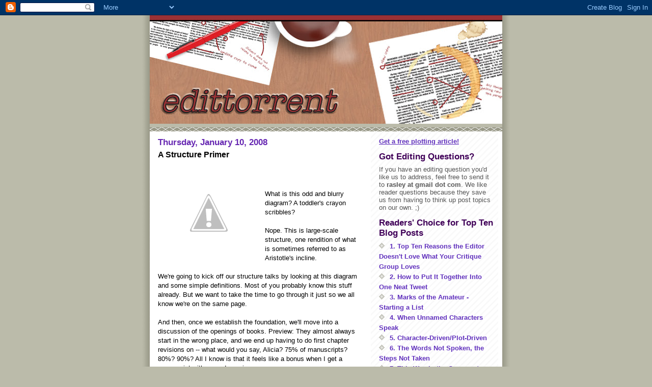

--- FILE ---
content_type: text/html; charset=UTF-8
request_url: https://edittorrent.blogspot.com/2008/01/structure-primer.html
body_size: 17821
content:
<!DOCTYPE html>
<html dir='ltr'>
<head>
<link href='https://www.blogger.com/static/v1/widgets/2944754296-widget_css_bundle.css' rel='stylesheet' type='text/css'/>
<meta content='text/html; charset=UTF-8' http-equiv='Content-Type'/>
<meta content='blogger' name='generator'/>
<link href='https://edittorrent.blogspot.com/favicon.ico' rel='icon' type='image/x-icon'/>
<link href='http://edittorrent.blogspot.com/2008/01/structure-primer.html' rel='canonical'/>
<link rel="alternate" type="application/atom+xml" title="edittorrent - Atom" href="https://edittorrent.blogspot.com/feeds/posts/default" />
<link rel="alternate" type="application/rss+xml" title="edittorrent - RSS" href="https://edittorrent.blogspot.com/feeds/posts/default?alt=rss" />
<link rel="service.post" type="application/atom+xml" title="edittorrent - Atom" href="https://www.blogger.com/feeds/6824896765631412903/posts/default" />

<link rel="alternate" type="application/atom+xml" title="edittorrent - Atom" href="https://edittorrent.blogspot.com/feeds/9221411787787513242/comments/default" />
<!--Can't find substitution for tag [blog.ieCssRetrofitLinks]-->
<link href='http://3.bp.blogspot.com/_If5RI4zFwB0/R4ZNOM1C4sI/AAAAAAAAABo/_rOFTprG6cg/s320/aristotle%27s+map.JPG' rel='image_src'/>
<meta content='http://edittorrent.blogspot.com/2008/01/structure-primer.html' property='og:url'/>
<meta content='A Structure Primer' property='og:title'/>
<meta content='What is this odd and blurry diagram? A toddler&#39;s crayon scribbles? Nope. This is large-scale structure, one rendition of what is sometimes r...' property='og:description'/>
<meta content='//3.bp.blogspot.com/_If5RI4zFwB0/R4ZNOM1C4sI/AAAAAAAAABo/_rOFTprG6cg/w1200-h630-p-k-no-nu/aristotle%27s+map.JPG' property='og:image'/>
<title>edittorrent: A Structure Primer</title>
<style id='page-skin-1' type='text/css'><!--
/*
* -----------------------------------------------
* Blogger Template Style
* Name:     Mr. Moto Rising (Ellington style)
* Date:     23 Feb 2004
* Updated by: Blogger Team
* ----------------------------------------------- */
/* Primary layout */
body {
margin: 0;
padding: 0;
border: 0;
text-align: center;
color: #000000;
background: #bba url(https://resources.blogblog.com/blogblog/data/moto_mr/outerwrap.gif) top center repeat-y;
font-size: small;
}
img {
border: 0;
display: block;
}
.clear {
clear: both;
}
/* Wrapper */
#outer-wrapper {
margin: 0 auto;
border: 0;
width: 692px;
text-align: left;
background: #ffffff url(https://resources.blogblog.com/blogblog/data/moto_mr/innerwrap.gif) top right repeat-y;
font: normal normal 100% Trebuchet, Trebuchet MS, Arial, sans-serif;
}
/* Header */
#header-wrapper	{
background: #bba url(https://resources.blogblog.com/blogblog/data/moto_mr/headbotborder.gif) bottom left repeat-x;
margin: 0 auto;
padding-top: 0;
padding-right: 0;
padding-bottom: 15px;
padding-left: 0;
border: 0;
}
#header h1 {
text-align: left;
font-size: 200%;
color: #ffffee;
margin: 0;
padding-top: 15px;
padding-right: 20px;
padding-bottom: 0;
padding-left: 20px;
background-image: url(https://resources.blogblog.com/blogblog/data/moto_mr/topper.gif);
background-repeat: repeat-x;
background-position: top left;
}
h1 a, h1 a:link, h1 a:visited {
color: #ffffee;
}
#header .description {
font-size: 110%;
text-align: left;
padding-top: 3px;
padding-right: 20px;
padding-bottom: 10px;
padding-left: 23px;
margin: 0;
line-height:140%;
color: #ffffee;
}
/* Inner layout */
#content-wrapper {
padding: 0 16px;
}
#main {
width: 400px;
float: left;
word-wrap: break-word; /* fix for long text breaking sidebar float in IE */
overflow: hidden;     /* fix for long non-text content breaking IE sidebar float */
}
#sidebar {
width: 226px;
float: right;
color: #555555;
word-wrap: break-word; /* fix for long text breaking sidebar float in IE */
overflow: hidden;     /* fix for long non-text content breaking IE sidebar float */
}
/* Bottom layout */
#footer	{
clear: left;
margin: 0;
padding: 0 20px;
border: 0;
text-align: left;
border-top: 1px solid #f9f9f9;
}
#footer .widget	{
text-align: left;
margin: 0;
padding: 10px 0;
background-color: transparent;
}
/* Default links 	*/
a:link, a:visited {
font-weight: bold;
text-decoration: none;
color: #6131BD;
background: transparent;
}
a:hover {
font-weight: bold;
text-decoration: underline;
color: #dc80ff;
background: transparent;
}
a:active {
font-weight : bold;
text-decoration : none;
color: #dc80ff;
background: transparent;
}
/* Typography */
.main p, .sidebar p, .post-body {
line-height: 140%;
margin-top: 5px;
margin-bottom: 1em;
}
.post-body blockquote {
line-height:1.3em;
}
h2, h3, h4, h5	{
margin: 0;
padding: 0;
}
h2 {
font-size: 130%;
}
h2.date-header {
color: #6728B2;
}
.post h3 {
margin-top: 5px;
font-size: 120%;
}
.post-footer {
font-style: italic;
}
.sidebar h2 {
color: #400058;
}
.sidebar .widget {
margin-top: 12px;
margin-right: 0;
margin-bottom: 13px;
margin-left: 0;
padding: 0;
}
.main .widget {
margin-top: 12px;
margin-right: 0;
margin-bottom: 0;
margin-left: 0;
}
li  {
line-height: 160%;
}
.sidebar ul {
margin-left: 0;
margin-top: 0;
padding-left: 0;
}
.sidebar ul li {
list-style: disc url(https://resources.blogblog.com/blogblog/data/moto_mr/diamond.gif) inside;
vertical-align: top;
padding: 0;
margin: 0;
}
.widget-content {
margin-top: 0.5em;
}
/* Profile
----------------------------------------------- */
.profile-datablock {
margin-top: 3px;
margin-right: 0;
margin-bottom: 5px;
margin-left: 0;
line-height: 140%;
}
.profile-textblock {
margin-left: 0;
}
.profile-img {
float: left;
margin-top: 0;
margin-right: 10px;
margin-bottom: 5px;
margin-left: 0;
border:4px solid #ccb;
}
#comments  {
border: 0;
border-top: 1px dashed #eed;
margin-top: 10px;
margin-right: 0;
margin-bottom: 0;
margin-left: 0;
padding: 0;
}
#comments h4	{
margin-top: 10px;
font-weight: normal;
font-style: italic;
text-transform: uppercase;
letter-spacing: 1px;
}
#comments dl dt 	{
font-weight: bold;
font-style: italic;
margin-top: 35px;
padding-top: 1px;
padding-right: 0;
padding-bottom: 0;
padding-left: 18px;
background: transparent url(https://resources.blogblog.com/blogblog/data/moto_mr/commentbug.gif) top left no-repeat;
}
#comments dl dd	{
padding: 0;
margin: 0;
}
.deleted-comment {
font-style:italic;
color:gray;
}
.feed-links {
clear: both;
line-height: 2.5em;
}
#blog-pager-newer-link {
float: left;
}
#blog-pager-older-link {
float: right;
}
#blog-pager {
text-align: center;
}
/** Page structure tweaks for layout editor wireframe */
body#layout #outer-wrapper {
padding-top: 0;
}
body#layout #header,
body#layout #content-wrapper,
body#layout #footer {
padding: 0;
}

--></style>
<link href='https://www.blogger.com/dyn-css/authorization.css?targetBlogID=6824896765631412903&amp;zx=a9216ea3-e2b8-4e03-9efe-80d632ab06cf' media='none' onload='if(media!=&#39;all&#39;)media=&#39;all&#39;' rel='stylesheet'/><noscript><link href='https://www.blogger.com/dyn-css/authorization.css?targetBlogID=6824896765631412903&amp;zx=a9216ea3-e2b8-4e03-9efe-80d632ab06cf' rel='stylesheet'/></noscript>
<meta name='google-adsense-platform-account' content='ca-host-pub-1556223355139109'/>
<meta name='google-adsense-platform-domain' content='blogspot.com'/>

</head>
<body>
<div class='navbar section' id='navbar'><div class='widget Navbar' data-version='1' id='Navbar1'><script type="text/javascript">
    function setAttributeOnload(object, attribute, val) {
      if(window.addEventListener) {
        window.addEventListener('load',
          function(){ object[attribute] = val; }, false);
      } else {
        window.attachEvent('onload', function(){ object[attribute] = val; });
      }
    }
  </script>
<div id="navbar-iframe-container"></div>
<script type="text/javascript" src="https://apis.google.com/js/platform.js"></script>
<script type="text/javascript">
      gapi.load("gapi.iframes:gapi.iframes.style.bubble", function() {
        if (gapi.iframes && gapi.iframes.getContext) {
          gapi.iframes.getContext().openChild({
              url: 'https://www.blogger.com/navbar/6824896765631412903?po\x3d9221411787787513242\x26origin\x3dhttps://edittorrent.blogspot.com',
              where: document.getElementById("navbar-iframe-container"),
              id: "navbar-iframe"
          });
        }
      });
    </script><script type="text/javascript">
(function() {
var script = document.createElement('script');
script.type = 'text/javascript';
script.src = '//pagead2.googlesyndication.com/pagead/js/google_top_exp.js';
var head = document.getElementsByTagName('head')[0];
if (head) {
head.appendChild(script);
}})();
</script>
</div></div>
<div id='outer-wrapper'><div id='wrap2'>
<!-- skip links for text browsers -->
<span id='skiplinks' style='display:none;'>
<a href='#main'>skip to main </a> |
      <a href='#sidebar'>skip to sidebar</a>
</span>
<div id='header-wrapper'>
<div class='header section' id='header'><div class='widget Header' data-version='1' id='Header1'>
<div id='header-inner'>
<a href='https://edittorrent.blogspot.com/' style='display: block'>
<img alt='edittorrent' height='213px; ' id='Header1_headerimg' src='https://blogger.googleusercontent.com/img/b/R29vZ2xl/AVvXsEh3LBEEEyFc87ADJm4m9C3bdn5LHhNWns2QVjKX4v3sv1yvU6ihPBsJ8qlu2_GRb0ahhh4_Sl4pRs4mCXUVN5JPiBYHyAfMo24VeKYUDqv2nruhBaJmr9dIcLaLaOP_1nZ8W9RY-zBgAPY/s692/EDITTORRENT-MASTHEAD.jpg' style='display: block' width='692px; '/>
</a>
</div>
</div></div>
</div>
<div id='content-wrapper'>
<div id='crosscol-wrapper' style='text-align:center'>
<div class='crosscol no-items section' id='crosscol'></div>
</div>
<div id='main-wrapper'>
<div class='main section' id='main'><div class='widget Blog' data-version='1' id='Blog1'>
<div class='blog-posts hfeed'>

          <div class="date-outer">
        
<h2 class='date-header'><span>Thursday, January 10, 2008</span></h2>

          <div class="date-posts">
        
<div class='post-outer'>
<div class='post hentry uncustomized-post-template' itemprop='blogPost' itemscope='itemscope' itemtype='http://schema.org/BlogPosting'>
<meta content='http://3.bp.blogspot.com/_If5RI4zFwB0/R4ZNOM1C4sI/AAAAAAAAABo/_rOFTprG6cg/s320/aristotle%27s+map.JPG' itemprop='image_url'/>
<meta content='6824896765631412903' itemprop='blogId'/>
<meta content='9221411787787513242' itemprop='postId'/>
<a name='9221411787787513242'></a>
<h3 class='post-title entry-title' itemprop='name'>
A Structure Primer
</h3>
<div class='post-header'>
<div class='post-header-line-1'></div>
</div>
<div class='post-body entry-content' id='post-body-9221411787787513242' itemprop='description articleBody'>
<a href="//3.bp.blogspot.com/_If5RI4zFwB0/R4ZNOM1C4sI/AAAAAAAAABo/_rOFTprG6cg/s1600-h/aristotle%27s+map.JPG"><img alt="" border="0" id="BLOGGER_PHOTO_ID_5153891729929331394" src="//3.bp.blogspot.com/_If5RI4zFwB0/R4ZNOM1C4sI/AAAAAAAAABo/_rOFTprG6cg/s320/aristotle%27s+map.JPG" style="FLOAT: left; MARGIN: 0px 10px 10px 0px; CURSOR: hand"></a><br /><div><br /><br /><div></div>What is this odd and blurry diagram? A toddler's crayon scribbles?<br /><br />Nope. This is large-scale structure, one rendition of what is sometimes referred to as Aristotle's incline.<br /><br />We're going to kick off our structure talks by looking at this diagram and some simple definitions. Most of you probably know this stuff already. But we want to take the time to go through it just so we all know we're on the same page.<br /><br />And then, once we establish the foundation, we'll move into a discussion of the openings of books. Preview: They almost always start in the wrong place, and we end up having to do first chapter revisions on -- what would you say, Alicia? 75% of manuscripts? 80%? 90%? All I know is that it feels like a bonus when I get a manuscript with a good opening.<br /><br />So. To Aristotle. Some of you may have seen a map like this in your high school English classes. Or perhaps you've seen similar diagrams that focus on the angled portion, the line between the circles. I like the above diagram because it goes into a bit more detail than other version's of the incline.<br /><br />If you were to map a typical story beginning on page one and through to the last page, it might look something like that diagram. We begin in the <span style="color:#ff6600;">ordinary world</span>, usually with our <span style="color:#ff6600;">protagonist</span>, sometimes with our <span style="color:#ff6600;">antagonist</span>.<br /><br /><span style="color:#ff6600;">Ordinary World</span>: In simplest terms, this is the starting point, the place and space all the characters occupy before the initiation of the <span style="color:#ff6600;">conflict</span>.<br /><br /><span style="color:#ff6600;">Protagonist</span>: There are a thousand ways to define the protagonist. Someday maybe we'll talk about that in more depth. For today, we'll define the protagonist as the focus character for the story -- the character who plays an important role in most of the scenes.<br /><br /><span style="color:#ff6600;">Antagonist</span>: The antagonist is the person or thing standing in direct opposition to the protagonist. Antagonists can be people, but they can also be circumstances.<br /><br />In the ordinary world, the protagonist is coasting along, maintaining whatever his or her status quo might be. Then one day, something happens to disrupt the flow. This something can be positive or negative. It can be the death of a loved one, or a winning lottery ticket, or a dead body found in an alley, or the arrival of a prince charming. It can even be as simple as a decision: <em>I'd like to walk the Appalachian Trail</em>.<br /><br /><span style="color:#ff6600;">Inciting Incident</span>: The event, positive or negative, that disrupts the status quo of the ordinary world.<br /><br />Once the inciting incident occurs, you're out of the ordinary world and into the plot. (Plot is not structure -- we'll also examine that notion in another post some day.) The inciting incident, more often than not, also introduces the conflict or directly leads to the conflict.<br /><br /><span style="color:#ff6600;">Conflict</span>: The opposition of the antagonist to the protagonist. (Special note to romance writers: you sometimes have a dual-protagonist structure that results in dual conflicts, external and internal.)<br /><br /><em>If your inciting incident is</em>: death of a loved one<br /><em>Your conflict might be</em>: return of a prodigal relative intent on stealing an inheritance<br /><br /><em>If your inciting incident is</em>: arrival of a prince charming<br /><em>Your conflict might be</em>: he's competing for the promotion the heroine wants<br /><br /><em>If your inciting incident is</em>: a dead body found in the alley<br /><em>Your conflict might be</em>: a killer on the loose who might strike again<br /><br /><em>If your inciting incident is</em>: a winning lottery ticket<br /><em>Your conflict might be</em>: misplacing the ticket<br /><br />This little exercise takes us through the flat portion, bottom left of the diagram (ordinary world) and into the circled part (inciting incident and introduction of the conflict).<br /><br />Next time, we'll look at another way to break these pieces down. For now, your homework is to look at one of your manuscripts and identify your protagonist, your antagonist, and your inciting incident. You might find this harder than expected, especially the inciting incident.</div><div> </div><div>Theresa</div>
<div style='clear: both;'></div>
</div>
<div class='post-footer'>
<div class='post-footer-line post-footer-line-1'>
<span class='post-author vcard'>
</span>
<span class='post-timestamp'>
at
<meta content='http://edittorrent.blogspot.com/2008/01/structure-primer.html' itemprop='url'/>
<a class='timestamp-link' href='https://edittorrent.blogspot.com/2008/01/structure-primer.html' rel='bookmark' title='permanent link'><abbr class='published' itemprop='datePublished' title='2008-01-10T09:06:00-06:00'>9:06&#8239;AM</abbr></a>
</span>
<span class='post-comment-link'>
</span>
<span class='post-icons'>
<span class='item-action'>
<a href='https://www.blogger.com/email-post/6824896765631412903/9221411787787513242' title='Email Post'>
<img alt='' class='icon-action' height='13' src='https://resources.blogblog.com/img/icon18_email.gif' width='18'/>
</a>
</span>
<span class='item-control blog-admin pid-2119136861'>
<a href='https://www.blogger.com/post-edit.g?blogID=6824896765631412903&postID=9221411787787513242&from=pencil' title='Edit Post'>
<img alt='' class='icon-action' height='18' src='https://resources.blogblog.com/img/icon18_edit_allbkg.gif' width='18'/>
</a>
</span>
</span>
<div class='post-share-buttons goog-inline-block'>
<a class='goog-inline-block share-button sb-email' href='https://www.blogger.com/share-post.g?blogID=6824896765631412903&postID=9221411787787513242&target=email' target='_blank' title='Email This'><span class='share-button-link-text'>Email This</span></a><a class='goog-inline-block share-button sb-blog' href='https://www.blogger.com/share-post.g?blogID=6824896765631412903&postID=9221411787787513242&target=blog' onclick='window.open(this.href, "_blank", "height=270,width=475"); return false;' target='_blank' title='BlogThis!'><span class='share-button-link-text'>BlogThis!</span></a><a class='goog-inline-block share-button sb-twitter' href='https://www.blogger.com/share-post.g?blogID=6824896765631412903&postID=9221411787787513242&target=twitter' target='_blank' title='Share to X'><span class='share-button-link-text'>Share to X</span></a><a class='goog-inline-block share-button sb-facebook' href='https://www.blogger.com/share-post.g?blogID=6824896765631412903&postID=9221411787787513242&target=facebook' onclick='window.open(this.href, "_blank", "height=430,width=640"); return false;' target='_blank' title='Share to Facebook'><span class='share-button-link-text'>Share to Facebook</span></a><a class='goog-inline-block share-button sb-pinterest' href='https://www.blogger.com/share-post.g?blogID=6824896765631412903&postID=9221411787787513242&target=pinterest' target='_blank' title='Share to Pinterest'><span class='share-button-link-text'>Share to Pinterest</span></a>
</div>
</div>
<div class='post-footer-line post-footer-line-2'>
<span class='post-labels'>
Labels:
<a href='https://edittorrent.blogspot.com/search/label/antagonist' rel='tag'>antagonist</a>,
<a href='https://edittorrent.blogspot.com/search/label/conflict' rel='tag'>conflict</a>,
<a href='https://edittorrent.blogspot.com/search/label/inciting%20incident' rel='tag'>inciting incident</a>,
<a href='https://edittorrent.blogspot.com/search/label/protagonist' rel='tag'>protagonist</a>,
<a href='https://edittorrent.blogspot.com/search/label/structure' rel='tag'>structure</a>
</span>
</div>
<div class='post-footer-line post-footer-line-3'>
<span class='post-location'>
</span>
</div>
</div>
</div>
<div class='comments' id='comments'>
<a name='comments'></a>
<h4>No comments:</h4>
<div id='Blog1_comments-block-wrapper'>
<dl class='avatar-comment-indent' id='comments-block'>
</dl>
</div>
<p class='comment-footer'>
<a href='https://www.blogger.com/comment/fullpage/post/6824896765631412903/9221411787787513242' onclick=''>Post a Comment</a>
</p>
</div>
</div>

        </div></div>
      
</div>
<div class='blog-pager' id='blog-pager'>
<span id='blog-pager-newer-link'>
<a class='blog-pager-newer-link' href='https://edittorrent.blogspot.com/2008/01/ordinary-world-theresas-points.html' id='Blog1_blog-pager-newer-link' title='Newer Post'>Newer Post</a>
</span>
<span id='blog-pager-older-link'>
<a class='blog-pager-older-link' href='https://edittorrent.blogspot.com/2008/01/more-on-critique.html' id='Blog1_blog-pager-older-link' title='Older Post'>Older Post</a>
</span>
<a class='home-link' href='https://edittorrent.blogspot.com/'>Home</a>
</div>
<div class='clear'></div>
<div class='post-feeds'>
<div class='feed-links'>
Subscribe to:
<a class='feed-link' href='https://edittorrent.blogspot.com/feeds/9221411787787513242/comments/default' target='_blank' type='application/atom+xml'>Post Comments (Atom)</a>
</div>
</div>
</div></div>
</div>
<div id='sidebar-wrapper'>
<div class='sidebar section' id='sidebar'><div class='widget Text' data-version='1' id='Text3'>
<div class='widget-content'>
<span =""   style="font-size:7;color:#0000ee;"><u><a href="https://www.getdrip.com/forms/31458461/submissions/new">Get a free plotting article!</a></u></span>
</div>
<div class='clear'></div>
</div><div class='widget Text' data-version='1' id='Text2'>
<h2 class='title'>Got Editing Questions?</h2>
<div class='widget-content'>
If you have an editing question you'd like us to address, feel free to send it to <b>rasley at gmail dot com</b>. We like reader questions because they save us from having to think up post topics on our own. ;)<br />
</div>
<div class='clear'></div>
</div><div class='widget LinkList' data-version='1' id='LinkList6'>
<h2>Readers' Choice for Top Ten Blog Posts</h2>
<div class='widget-content'>
<ul>
<li><a href='http://edittorrent.blogspot.com/2009/11/top-ten-reasons-editor-doesnt-love-what.html'>1. Top Ten Reasons the Editor Doesn't Love What Your Critique Group Loves</a></li>
<li><a href='http://edittorrent.blogspot.com/2009/04/how-to-put-it-together-into-one-neat.html'>2. How to Put It Together Into One Neat Tweet</a></li>
<li><a href='http://edittorrent.blogspot.com/2009/10/marks-of-amateur-starting-list.html'>3. Marks of the Amateur - Starting a List</a></li>
<li><a href='http://edittorrent.blogspot.com/2009/12/when-unnamed-characters-speak.html'>4. When Unnamed Characters Speak</a></li>
<li><a href='http://edittorrent.blogspot.com/2009/10/character-drivenplot-driven.html'>5. Character-Driven/Plot-Driven</a></li>
<li><a href='http://edittorrent.blogspot.com/2009/09/words-not-spoken-steps-not-taken.html'>6. The Words Not Spoken, the Steps Not Taken</a></li>
<li><a href='http://edittorrent.blogspot.com/2008/08/this-was-in-comments-but-its-great.html'>7. This Was in the Comments, But It's a Great Question, So Let's Discuss--</a></li>
<li><a href='http://edittorrent.blogspot.com/2008/02/dialogue-tags.html'>8. Dialogue Tags</a></li>
<li><a href='http://edittorrent.blogspot.com/2008/11/enjambment-in-fiction.html'>9. Enjambment in Fiction</a></li>
<li><a href='http://edittorrent.blogspot.com/2009/11/thoughts-on-pacing-nothing-brilliant.html'>10. Thoughts on Pacing - Nothing Brilliant</a></li>
</ul>
<div class='clear'></div>
</div>
</div><div class='widget LinkList' data-version='1' id='LinkList5'>
<h2>Readers' Choice for Best Series by Alicia</h2>
<div class='widget-content'>
<ul>
<li><a href='http://edittorrent.blogspot.com/search/label/series%20-%20Alicia%27s%20sample%20line%20edits'>Line Editing</a></li>
</ul>
<div class='clear'></div>
</div>
</div><div class='widget LinkList' data-version='1' id='LinkList4'>
<h2>Readers' Choice for Best Series by Theresa</h2>
<div class='widget-content'>
<ul>
<li><a href='http://edittorrent.blogspot.com/search/label/series%20-%20Johnny%20and%20Drago'>Johnny and Drago</a></li>
</ul>
<div class='clear'></div>
</div>
</div><div class='widget LinkList' data-version='1' id='LinkList7'>
<h2>Readers' Choice for Best Series by Both Editors</h2>
<div class='widget-content'>
<ul>
<li><a href='http://edittorrent.blogspot.com/search/label/series-%20ongoing%20rants%20on%20PPPs'>There They Go, Again With the Damned Participle Rants</a></li>
</ul>
<div class='clear'></div>
</div>
</div><div class='widget Image' data-version='1' id='Image1'>
<div class='widget-content'>
<img alt='' height='150' id='Image1_img' src='//4.bp.blogspot.com/_If5RI4zFwB0/R2RLfbactOI/AAAAAAAAAAM/u4IaqCnyISg/S150/Alicia+POV.jpg' width='150'/>
<br/>
</div>
<div class='clear'></div>
</div><div class='widget Image' data-version='1' id='Image3'>
<div class='widget-content'>
<img alt='' height='150' id='Image3_img' src='https://blogger.googleusercontent.com/img/b/R29vZ2xl/AVvXsEiynTQibkympOXOGck8KtKB7Ehjt3_tMh2i10aCDbppulKdWqUJPqtyK8_k5BKE47tFAqNOC6WHQtZVdAz4f4Up-BbfP7JAlWgWWz5DIctpwL4yztBEqzXZu5nGy-CcW3ZUD2x8mtvyoNA/s226/perpwriterforum09%5B1%5D.gif' width='150'/>
<br/>
</div>
<div class='clear'></div>
</div><div class='widget Image' data-version='1' id='Image5'>
<h2>Theresa's Dubious Honor</h2>
<div class='widget-content'>
<a href='http://edittorrent.blogspot.com/2010/11/this-pictures-worth-50000-words.html'>
<img alt='Theresa&#39;s Dubious Honor' height='90' id='Image5_img' src='https://blogger.googleusercontent.com/img/b/R29vZ2xl/AVvXsEiA6IEDrQ2PFXnKPve4cJ0VCDSzrCCn5qJMAs3X-bkr5nxCfiP1GVSqFZjfCqN2do1-IeUCdbtvd5fXEmOhQgR2HllyQvWImSTSrk_Kdl_jMtjJnpoDgFByIDoLq0OtEsyeVvB_n48V9HY/s226/nano_10_winner_120x90-1%255B1%255D.png' width='120'/>
</a>
<br/>
</div>
<div class='clear'></div>
</div><div class='widget Image' data-version='1' id='Image2'>
<div class='widget-content'>
<img alt='' height='225' id='Image2_img' src='https://blogger.googleusercontent.com/img/b/R29vZ2xl/AVvXsEix8a9hkHzQiA4JBKs70XesMPFrCb09ypvbIxvn0OIfN_-ABvTzUSBZRDqCreo417za_yOxXdlJxdYeMC_bxTGDnCUpgyTQmzvmFFCPrGXcI_CJG3gE3iHaVmEhfene-S71FwQl-yAZIJ8/s226/TopTen01%5B1%5D.gif' width='225'/>
<br/>
</div>
<div class='clear'></div>
</div><div class='widget LinkList' data-version='1' id='LinkList2'>
<h2>Useful Sites for Writers</h2>
<div class='widget-content'>
<ul>
<li><a href='http://www.aliciarasley.com'>Alicia's Writer's Corner</a></li>
<li><a href='http://www.wsu.edu/~brians/errors/errors.html#errors'>Brian's Common Errors Site</a></li>
<li><a href='http://www.internet-resources.com/writers/'>Internet-Resources (Killer Collection of Links for Writers)</a></li>
<li><a href='http://www.m-w.com/'>Merriam Webster Online</a></li>
<li><a href='http://www.pw.org/'>Poets & Writers Online</a></li>
<li><a href='http://owl.english.purdue.edu/handouts/grammar/'>Purdue's OWL Grammar Handouts</a></li>
<li><a href='http://www.postdiluvian.org/~gilly/Schoolhouse_Rock/HTML/grammar/grammar.html'>Schoolhouse Rock Grammar Rock Lyrics</a></li>
<li><a href='http://www.chicagomanualofstyle.org/contents.html'>The Chicago Manual of Style online</a></li>
<li><a href='http://theresastevens.wordpress.com/'>Theresa Stevens, Editor</a></li>
</ul>
<div class='clear'></div>
</div>
</div><div class='widget BlogArchive' data-version='1' id='BlogArchive1'>
<h2>Blog Archive</h2>
<div class='widget-content'>
<div id='ArchiveList'>
<div id='BlogArchive1_ArchiveList'>
<ul class='hierarchy'>
<li class='archivedate collapsed'>
<a class='toggle' href='javascript:void(0)'>
<span class='zippy'>

        &#9658;&#160;
      
</span>
</a>
<a class='post-count-link' href='https://edittorrent.blogspot.com/2025/'>
2025
</a>
<span class='post-count' dir='ltr'>(1)</span>
<ul class='hierarchy'>
<li class='archivedate collapsed'>
<a class='toggle' href='javascript:void(0)'>
<span class='zippy'>

        &#9658;&#160;
      
</span>
</a>
<a class='post-count-link' href='https://edittorrent.blogspot.com/2025/01/'>
January
</a>
<span class='post-count' dir='ltr'>(1)</span>
</li>
</ul>
</li>
</ul>
<ul class='hierarchy'>
<li class='archivedate collapsed'>
<a class='toggle' href='javascript:void(0)'>
<span class='zippy'>

        &#9658;&#160;
      
</span>
</a>
<a class='post-count-link' href='https://edittorrent.blogspot.com/2024/'>
2024
</a>
<span class='post-count' dir='ltr'>(1)</span>
<ul class='hierarchy'>
<li class='archivedate collapsed'>
<a class='toggle' href='javascript:void(0)'>
<span class='zippy'>

        &#9658;&#160;
      
</span>
</a>
<a class='post-count-link' href='https://edittorrent.blogspot.com/2024/12/'>
December
</a>
<span class='post-count' dir='ltr'>(1)</span>
</li>
</ul>
</li>
</ul>
<ul class='hierarchy'>
<li class='archivedate collapsed'>
<a class='toggle' href='javascript:void(0)'>
<span class='zippy'>

        &#9658;&#160;
      
</span>
</a>
<a class='post-count-link' href='https://edittorrent.blogspot.com/2022/'>
2022
</a>
<span class='post-count' dir='ltr'>(14)</span>
<ul class='hierarchy'>
<li class='archivedate collapsed'>
<a class='toggle' href='javascript:void(0)'>
<span class='zippy'>

        &#9658;&#160;
      
</span>
</a>
<a class='post-count-link' href='https://edittorrent.blogspot.com/2022/09/'>
September
</a>
<span class='post-count' dir='ltr'>(1)</span>
</li>
</ul>
<ul class='hierarchy'>
<li class='archivedate collapsed'>
<a class='toggle' href='javascript:void(0)'>
<span class='zippy'>

        &#9658;&#160;
      
</span>
</a>
<a class='post-count-link' href='https://edittorrent.blogspot.com/2022/07/'>
July
</a>
<span class='post-count' dir='ltr'>(1)</span>
</li>
</ul>
<ul class='hierarchy'>
<li class='archivedate collapsed'>
<a class='toggle' href='javascript:void(0)'>
<span class='zippy'>

        &#9658;&#160;
      
</span>
</a>
<a class='post-count-link' href='https://edittorrent.blogspot.com/2022/06/'>
June
</a>
<span class='post-count' dir='ltr'>(2)</span>
</li>
</ul>
<ul class='hierarchy'>
<li class='archivedate collapsed'>
<a class='toggle' href='javascript:void(0)'>
<span class='zippy'>

        &#9658;&#160;
      
</span>
</a>
<a class='post-count-link' href='https://edittorrent.blogspot.com/2022/05/'>
May
</a>
<span class='post-count' dir='ltr'>(4)</span>
</li>
</ul>
<ul class='hierarchy'>
<li class='archivedate collapsed'>
<a class='toggle' href='javascript:void(0)'>
<span class='zippy'>

        &#9658;&#160;
      
</span>
</a>
<a class='post-count-link' href='https://edittorrent.blogspot.com/2022/04/'>
April
</a>
<span class='post-count' dir='ltr'>(1)</span>
</li>
</ul>
<ul class='hierarchy'>
<li class='archivedate collapsed'>
<a class='toggle' href='javascript:void(0)'>
<span class='zippy'>

        &#9658;&#160;
      
</span>
</a>
<a class='post-count-link' href='https://edittorrent.blogspot.com/2022/03/'>
March
</a>
<span class='post-count' dir='ltr'>(1)</span>
</li>
</ul>
<ul class='hierarchy'>
<li class='archivedate collapsed'>
<a class='toggle' href='javascript:void(0)'>
<span class='zippy'>

        &#9658;&#160;
      
</span>
</a>
<a class='post-count-link' href='https://edittorrent.blogspot.com/2022/02/'>
February
</a>
<span class='post-count' dir='ltr'>(2)</span>
</li>
</ul>
<ul class='hierarchy'>
<li class='archivedate collapsed'>
<a class='toggle' href='javascript:void(0)'>
<span class='zippy'>

        &#9658;&#160;
      
</span>
</a>
<a class='post-count-link' href='https://edittorrent.blogspot.com/2022/01/'>
January
</a>
<span class='post-count' dir='ltr'>(2)</span>
</li>
</ul>
</li>
</ul>
<ul class='hierarchy'>
<li class='archivedate collapsed'>
<a class='toggle' href='javascript:void(0)'>
<span class='zippy'>

        &#9658;&#160;
      
</span>
</a>
<a class='post-count-link' href='https://edittorrent.blogspot.com/2021/'>
2021
</a>
<span class='post-count' dir='ltr'>(5)</span>
<ul class='hierarchy'>
<li class='archivedate collapsed'>
<a class='toggle' href='javascript:void(0)'>
<span class='zippy'>

        &#9658;&#160;
      
</span>
</a>
<a class='post-count-link' href='https://edittorrent.blogspot.com/2021/12/'>
December
</a>
<span class='post-count' dir='ltr'>(2)</span>
</li>
</ul>
<ul class='hierarchy'>
<li class='archivedate collapsed'>
<a class='toggle' href='javascript:void(0)'>
<span class='zippy'>

        &#9658;&#160;
      
</span>
</a>
<a class='post-count-link' href='https://edittorrent.blogspot.com/2021/11/'>
November
</a>
<span class='post-count' dir='ltr'>(1)</span>
</li>
</ul>
<ul class='hierarchy'>
<li class='archivedate collapsed'>
<a class='toggle' href='javascript:void(0)'>
<span class='zippy'>

        &#9658;&#160;
      
</span>
</a>
<a class='post-count-link' href='https://edittorrent.blogspot.com/2021/08/'>
August
</a>
<span class='post-count' dir='ltr'>(1)</span>
</li>
</ul>
<ul class='hierarchy'>
<li class='archivedate collapsed'>
<a class='toggle' href='javascript:void(0)'>
<span class='zippy'>

        &#9658;&#160;
      
</span>
</a>
<a class='post-count-link' href='https://edittorrent.blogspot.com/2021/05/'>
May
</a>
<span class='post-count' dir='ltr'>(1)</span>
</li>
</ul>
</li>
</ul>
<ul class='hierarchy'>
<li class='archivedate collapsed'>
<a class='toggle' href='javascript:void(0)'>
<span class='zippy'>

        &#9658;&#160;
      
</span>
</a>
<a class='post-count-link' href='https://edittorrent.blogspot.com/2020/'>
2020
</a>
<span class='post-count' dir='ltr'>(2)</span>
<ul class='hierarchy'>
<li class='archivedate collapsed'>
<a class='toggle' href='javascript:void(0)'>
<span class='zippy'>

        &#9658;&#160;
      
</span>
</a>
<a class='post-count-link' href='https://edittorrent.blogspot.com/2020/10/'>
October
</a>
<span class='post-count' dir='ltr'>(1)</span>
</li>
</ul>
<ul class='hierarchy'>
<li class='archivedate collapsed'>
<a class='toggle' href='javascript:void(0)'>
<span class='zippy'>

        &#9658;&#160;
      
</span>
</a>
<a class='post-count-link' href='https://edittorrent.blogspot.com/2020/09/'>
September
</a>
<span class='post-count' dir='ltr'>(1)</span>
</li>
</ul>
</li>
</ul>
<ul class='hierarchy'>
<li class='archivedate collapsed'>
<a class='toggle' href='javascript:void(0)'>
<span class='zippy'>

        &#9658;&#160;
      
</span>
</a>
<a class='post-count-link' href='https://edittorrent.blogspot.com/2019/'>
2019
</a>
<span class='post-count' dir='ltr'>(5)</span>
<ul class='hierarchy'>
<li class='archivedate collapsed'>
<a class='toggle' href='javascript:void(0)'>
<span class='zippy'>

        &#9658;&#160;
      
</span>
</a>
<a class='post-count-link' href='https://edittorrent.blogspot.com/2019/10/'>
October
</a>
<span class='post-count' dir='ltr'>(1)</span>
</li>
</ul>
<ul class='hierarchy'>
<li class='archivedate collapsed'>
<a class='toggle' href='javascript:void(0)'>
<span class='zippy'>

        &#9658;&#160;
      
</span>
</a>
<a class='post-count-link' href='https://edittorrent.blogspot.com/2019/01/'>
January
</a>
<span class='post-count' dir='ltr'>(4)</span>
</li>
</ul>
</li>
</ul>
<ul class='hierarchy'>
<li class='archivedate collapsed'>
<a class='toggle' href='javascript:void(0)'>
<span class='zippy'>

        &#9658;&#160;
      
</span>
</a>
<a class='post-count-link' href='https://edittorrent.blogspot.com/2018/'>
2018
</a>
<span class='post-count' dir='ltr'>(15)</span>
<ul class='hierarchy'>
<li class='archivedate collapsed'>
<a class='toggle' href='javascript:void(0)'>
<span class='zippy'>

        &#9658;&#160;
      
</span>
</a>
<a class='post-count-link' href='https://edittorrent.blogspot.com/2018/12/'>
December
</a>
<span class='post-count' dir='ltr'>(1)</span>
</li>
</ul>
<ul class='hierarchy'>
<li class='archivedate collapsed'>
<a class='toggle' href='javascript:void(0)'>
<span class='zippy'>

        &#9658;&#160;
      
</span>
</a>
<a class='post-count-link' href='https://edittorrent.blogspot.com/2018/10/'>
October
</a>
<span class='post-count' dir='ltr'>(6)</span>
</li>
</ul>
<ul class='hierarchy'>
<li class='archivedate collapsed'>
<a class='toggle' href='javascript:void(0)'>
<span class='zippy'>

        &#9658;&#160;
      
</span>
</a>
<a class='post-count-link' href='https://edittorrent.blogspot.com/2018/09/'>
September
</a>
<span class='post-count' dir='ltr'>(5)</span>
</li>
</ul>
<ul class='hierarchy'>
<li class='archivedate collapsed'>
<a class='toggle' href='javascript:void(0)'>
<span class='zippy'>

        &#9658;&#160;
      
</span>
</a>
<a class='post-count-link' href='https://edittorrent.blogspot.com/2018/04/'>
April
</a>
<span class='post-count' dir='ltr'>(1)</span>
</li>
</ul>
<ul class='hierarchy'>
<li class='archivedate collapsed'>
<a class='toggle' href='javascript:void(0)'>
<span class='zippy'>

        &#9658;&#160;
      
</span>
</a>
<a class='post-count-link' href='https://edittorrent.blogspot.com/2018/02/'>
February
</a>
<span class='post-count' dir='ltr'>(1)</span>
</li>
</ul>
<ul class='hierarchy'>
<li class='archivedate collapsed'>
<a class='toggle' href='javascript:void(0)'>
<span class='zippy'>

        &#9658;&#160;
      
</span>
</a>
<a class='post-count-link' href='https://edittorrent.blogspot.com/2018/01/'>
January
</a>
<span class='post-count' dir='ltr'>(1)</span>
</li>
</ul>
</li>
</ul>
<ul class='hierarchy'>
<li class='archivedate collapsed'>
<a class='toggle' href='javascript:void(0)'>
<span class='zippy'>

        &#9658;&#160;
      
</span>
</a>
<a class='post-count-link' href='https://edittorrent.blogspot.com/2017/'>
2017
</a>
<span class='post-count' dir='ltr'>(7)</span>
<ul class='hierarchy'>
<li class='archivedate collapsed'>
<a class='toggle' href='javascript:void(0)'>
<span class='zippy'>

        &#9658;&#160;
      
</span>
</a>
<a class='post-count-link' href='https://edittorrent.blogspot.com/2017/09/'>
September
</a>
<span class='post-count' dir='ltr'>(1)</span>
</li>
</ul>
<ul class='hierarchy'>
<li class='archivedate collapsed'>
<a class='toggle' href='javascript:void(0)'>
<span class='zippy'>

        &#9658;&#160;
      
</span>
</a>
<a class='post-count-link' href='https://edittorrent.blogspot.com/2017/05/'>
May
</a>
<span class='post-count' dir='ltr'>(4)</span>
</li>
</ul>
<ul class='hierarchy'>
<li class='archivedate collapsed'>
<a class='toggle' href='javascript:void(0)'>
<span class='zippy'>

        &#9658;&#160;
      
</span>
</a>
<a class='post-count-link' href='https://edittorrent.blogspot.com/2017/04/'>
April
</a>
<span class='post-count' dir='ltr'>(1)</span>
</li>
</ul>
<ul class='hierarchy'>
<li class='archivedate collapsed'>
<a class='toggle' href='javascript:void(0)'>
<span class='zippy'>

        &#9658;&#160;
      
</span>
</a>
<a class='post-count-link' href='https://edittorrent.blogspot.com/2017/01/'>
January
</a>
<span class='post-count' dir='ltr'>(1)</span>
</li>
</ul>
</li>
</ul>
<ul class='hierarchy'>
<li class='archivedate collapsed'>
<a class='toggle' href='javascript:void(0)'>
<span class='zippy'>

        &#9658;&#160;
      
</span>
</a>
<a class='post-count-link' href='https://edittorrent.blogspot.com/2016/'>
2016
</a>
<span class='post-count' dir='ltr'>(5)</span>
<ul class='hierarchy'>
<li class='archivedate collapsed'>
<a class='toggle' href='javascript:void(0)'>
<span class='zippy'>

        &#9658;&#160;
      
</span>
</a>
<a class='post-count-link' href='https://edittorrent.blogspot.com/2016/05/'>
May
</a>
<span class='post-count' dir='ltr'>(1)</span>
</li>
</ul>
<ul class='hierarchy'>
<li class='archivedate collapsed'>
<a class='toggle' href='javascript:void(0)'>
<span class='zippy'>

        &#9658;&#160;
      
</span>
</a>
<a class='post-count-link' href='https://edittorrent.blogspot.com/2016/01/'>
January
</a>
<span class='post-count' dir='ltr'>(4)</span>
</li>
</ul>
</li>
</ul>
<ul class='hierarchy'>
<li class='archivedate collapsed'>
<a class='toggle' href='javascript:void(0)'>
<span class='zippy'>

        &#9658;&#160;
      
</span>
</a>
<a class='post-count-link' href='https://edittorrent.blogspot.com/2015/'>
2015
</a>
<span class='post-count' dir='ltr'>(10)</span>
<ul class='hierarchy'>
<li class='archivedate collapsed'>
<a class='toggle' href='javascript:void(0)'>
<span class='zippy'>

        &#9658;&#160;
      
</span>
</a>
<a class='post-count-link' href='https://edittorrent.blogspot.com/2015/12/'>
December
</a>
<span class='post-count' dir='ltr'>(8)</span>
</li>
</ul>
<ul class='hierarchy'>
<li class='archivedate collapsed'>
<a class='toggle' href='javascript:void(0)'>
<span class='zippy'>

        &#9658;&#160;
      
</span>
</a>
<a class='post-count-link' href='https://edittorrent.blogspot.com/2015/11/'>
November
</a>
<span class='post-count' dir='ltr'>(1)</span>
</li>
</ul>
<ul class='hierarchy'>
<li class='archivedate collapsed'>
<a class='toggle' href='javascript:void(0)'>
<span class='zippy'>

        &#9658;&#160;
      
</span>
</a>
<a class='post-count-link' href='https://edittorrent.blogspot.com/2015/02/'>
February
</a>
<span class='post-count' dir='ltr'>(1)</span>
</li>
</ul>
</li>
</ul>
<ul class='hierarchy'>
<li class='archivedate collapsed'>
<a class='toggle' href='javascript:void(0)'>
<span class='zippy'>

        &#9658;&#160;
      
</span>
</a>
<a class='post-count-link' href='https://edittorrent.blogspot.com/2014/'>
2014
</a>
<span class='post-count' dir='ltr'>(10)</span>
<ul class='hierarchy'>
<li class='archivedate collapsed'>
<a class='toggle' href='javascript:void(0)'>
<span class='zippy'>

        &#9658;&#160;
      
</span>
</a>
<a class='post-count-link' href='https://edittorrent.blogspot.com/2014/09/'>
September
</a>
<span class='post-count' dir='ltr'>(4)</span>
</li>
</ul>
<ul class='hierarchy'>
<li class='archivedate collapsed'>
<a class='toggle' href='javascript:void(0)'>
<span class='zippy'>

        &#9658;&#160;
      
</span>
</a>
<a class='post-count-link' href='https://edittorrent.blogspot.com/2014/08/'>
August
</a>
<span class='post-count' dir='ltr'>(1)</span>
</li>
</ul>
<ul class='hierarchy'>
<li class='archivedate collapsed'>
<a class='toggle' href='javascript:void(0)'>
<span class='zippy'>

        &#9658;&#160;
      
</span>
</a>
<a class='post-count-link' href='https://edittorrent.blogspot.com/2014/07/'>
July
</a>
<span class='post-count' dir='ltr'>(2)</span>
</li>
</ul>
<ul class='hierarchy'>
<li class='archivedate collapsed'>
<a class='toggle' href='javascript:void(0)'>
<span class='zippy'>

        &#9658;&#160;
      
</span>
</a>
<a class='post-count-link' href='https://edittorrent.blogspot.com/2014/06/'>
June
</a>
<span class='post-count' dir='ltr'>(1)</span>
</li>
</ul>
<ul class='hierarchy'>
<li class='archivedate collapsed'>
<a class='toggle' href='javascript:void(0)'>
<span class='zippy'>

        &#9658;&#160;
      
</span>
</a>
<a class='post-count-link' href='https://edittorrent.blogspot.com/2014/01/'>
January
</a>
<span class='post-count' dir='ltr'>(2)</span>
</li>
</ul>
</li>
</ul>
<ul class='hierarchy'>
<li class='archivedate collapsed'>
<a class='toggle' href='javascript:void(0)'>
<span class='zippy'>

        &#9658;&#160;
      
</span>
</a>
<a class='post-count-link' href='https://edittorrent.blogspot.com/2013/'>
2013
</a>
<span class='post-count' dir='ltr'>(35)</span>
<ul class='hierarchy'>
<li class='archivedate collapsed'>
<a class='toggle' href='javascript:void(0)'>
<span class='zippy'>

        &#9658;&#160;
      
</span>
</a>
<a class='post-count-link' href='https://edittorrent.blogspot.com/2013/10/'>
October
</a>
<span class='post-count' dir='ltr'>(5)</span>
</li>
</ul>
<ul class='hierarchy'>
<li class='archivedate collapsed'>
<a class='toggle' href='javascript:void(0)'>
<span class='zippy'>

        &#9658;&#160;
      
</span>
</a>
<a class='post-count-link' href='https://edittorrent.blogspot.com/2013/08/'>
August
</a>
<span class='post-count' dir='ltr'>(2)</span>
</li>
</ul>
<ul class='hierarchy'>
<li class='archivedate collapsed'>
<a class='toggle' href='javascript:void(0)'>
<span class='zippy'>

        &#9658;&#160;
      
</span>
</a>
<a class='post-count-link' href='https://edittorrent.blogspot.com/2013/07/'>
July
</a>
<span class='post-count' dir='ltr'>(1)</span>
</li>
</ul>
<ul class='hierarchy'>
<li class='archivedate collapsed'>
<a class='toggle' href='javascript:void(0)'>
<span class='zippy'>

        &#9658;&#160;
      
</span>
</a>
<a class='post-count-link' href='https://edittorrent.blogspot.com/2013/05/'>
May
</a>
<span class='post-count' dir='ltr'>(1)</span>
</li>
</ul>
<ul class='hierarchy'>
<li class='archivedate collapsed'>
<a class='toggle' href='javascript:void(0)'>
<span class='zippy'>

        &#9658;&#160;
      
</span>
</a>
<a class='post-count-link' href='https://edittorrent.blogspot.com/2013/04/'>
April
</a>
<span class='post-count' dir='ltr'>(2)</span>
</li>
</ul>
<ul class='hierarchy'>
<li class='archivedate collapsed'>
<a class='toggle' href='javascript:void(0)'>
<span class='zippy'>

        &#9658;&#160;
      
</span>
</a>
<a class='post-count-link' href='https://edittorrent.blogspot.com/2013/03/'>
March
</a>
<span class='post-count' dir='ltr'>(6)</span>
</li>
</ul>
<ul class='hierarchy'>
<li class='archivedate collapsed'>
<a class='toggle' href='javascript:void(0)'>
<span class='zippy'>

        &#9658;&#160;
      
</span>
</a>
<a class='post-count-link' href='https://edittorrent.blogspot.com/2013/02/'>
February
</a>
<span class='post-count' dir='ltr'>(4)</span>
</li>
</ul>
<ul class='hierarchy'>
<li class='archivedate collapsed'>
<a class='toggle' href='javascript:void(0)'>
<span class='zippy'>

        &#9658;&#160;
      
</span>
</a>
<a class='post-count-link' href='https://edittorrent.blogspot.com/2013/01/'>
January
</a>
<span class='post-count' dir='ltr'>(14)</span>
</li>
</ul>
</li>
</ul>
<ul class='hierarchy'>
<li class='archivedate collapsed'>
<a class='toggle' href='javascript:void(0)'>
<span class='zippy'>

        &#9658;&#160;
      
</span>
</a>
<a class='post-count-link' href='https://edittorrent.blogspot.com/2012/'>
2012
</a>
<span class='post-count' dir='ltr'>(143)</span>
<ul class='hierarchy'>
<li class='archivedate collapsed'>
<a class='toggle' href='javascript:void(0)'>
<span class='zippy'>

        &#9658;&#160;
      
</span>
</a>
<a class='post-count-link' href='https://edittorrent.blogspot.com/2012/12/'>
December
</a>
<span class='post-count' dir='ltr'>(1)</span>
</li>
</ul>
<ul class='hierarchy'>
<li class='archivedate collapsed'>
<a class='toggle' href='javascript:void(0)'>
<span class='zippy'>

        &#9658;&#160;
      
</span>
</a>
<a class='post-count-link' href='https://edittorrent.blogspot.com/2012/11/'>
November
</a>
<span class='post-count' dir='ltr'>(6)</span>
</li>
</ul>
<ul class='hierarchy'>
<li class='archivedate collapsed'>
<a class='toggle' href='javascript:void(0)'>
<span class='zippy'>

        &#9658;&#160;
      
</span>
</a>
<a class='post-count-link' href='https://edittorrent.blogspot.com/2012/10/'>
October
</a>
<span class='post-count' dir='ltr'>(6)</span>
</li>
</ul>
<ul class='hierarchy'>
<li class='archivedate collapsed'>
<a class='toggle' href='javascript:void(0)'>
<span class='zippy'>

        &#9658;&#160;
      
</span>
</a>
<a class='post-count-link' href='https://edittorrent.blogspot.com/2012/09/'>
September
</a>
<span class='post-count' dir='ltr'>(11)</span>
</li>
</ul>
<ul class='hierarchy'>
<li class='archivedate collapsed'>
<a class='toggle' href='javascript:void(0)'>
<span class='zippy'>

        &#9658;&#160;
      
</span>
</a>
<a class='post-count-link' href='https://edittorrent.blogspot.com/2012/08/'>
August
</a>
<span class='post-count' dir='ltr'>(18)</span>
</li>
</ul>
<ul class='hierarchy'>
<li class='archivedate collapsed'>
<a class='toggle' href='javascript:void(0)'>
<span class='zippy'>

        &#9658;&#160;
      
</span>
</a>
<a class='post-count-link' href='https://edittorrent.blogspot.com/2012/07/'>
July
</a>
<span class='post-count' dir='ltr'>(12)</span>
</li>
</ul>
<ul class='hierarchy'>
<li class='archivedate collapsed'>
<a class='toggle' href='javascript:void(0)'>
<span class='zippy'>

        &#9658;&#160;
      
</span>
</a>
<a class='post-count-link' href='https://edittorrent.blogspot.com/2012/06/'>
June
</a>
<span class='post-count' dir='ltr'>(7)</span>
</li>
</ul>
<ul class='hierarchy'>
<li class='archivedate collapsed'>
<a class='toggle' href='javascript:void(0)'>
<span class='zippy'>

        &#9658;&#160;
      
</span>
</a>
<a class='post-count-link' href='https://edittorrent.blogspot.com/2012/05/'>
May
</a>
<span class='post-count' dir='ltr'>(12)</span>
</li>
</ul>
<ul class='hierarchy'>
<li class='archivedate collapsed'>
<a class='toggle' href='javascript:void(0)'>
<span class='zippy'>

        &#9658;&#160;
      
</span>
</a>
<a class='post-count-link' href='https://edittorrent.blogspot.com/2012/04/'>
April
</a>
<span class='post-count' dir='ltr'>(14)</span>
</li>
</ul>
<ul class='hierarchy'>
<li class='archivedate collapsed'>
<a class='toggle' href='javascript:void(0)'>
<span class='zippy'>

        &#9658;&#160;
      
</span>
</a>
<a class='post-count-link' href='https://edittorrent.blogspot.com/2012/03/'>
March
</a>
<span class='post-count' dir='ltr'>(20)</span>
</li>
</ul>
<ul class='hierarchy'>
<li class='archivedate collapsed'>
<a class='toggle' href='javascript:void(0)'>
<span class='zippy'>

        &#9658;&#160;
      
</span>
</a>
<a class='post-count-link' href='https://edittorrent.blogspot.com/2012/02/'>
February
</a>
<span class='post-count' dir='ltr'>(13)</span>
</li>
</ul>
<ul class='hierarchy'>
<li class='archivedate collapsed'>
<a class='toggle' href='javascript:void(0)'>
<span class='zippy'>

        &#9658;&#160;
      
</span>
</a>
<a class='post-count-link' href='https://edittorrent.blogspot.com/2012/01/'>
January
</a>
<span class='post-count' dir='ltr'>(23)</span>
</li>
</ul>
</li>
</ul>
<ul class='hierarchy'>
<li class='archivedate collapsed'>
<a class='toggle' href='javascript:void(0)'>
<span class='zippy'>

        &#9658;&#160;
      
</span>
</a>
<a class='post-count-link' href='https://edittorrent.blogspot.com/2011/'>
2011
</a>
<span class='post-count' dir='ltr'>(215)</span>
<ul class='hierarchy'>
<li class='archivedate collapsed'>
<a class='toggle' href='javascript:void(0)'>
<span class='zippy'>

        &#9658;&#160;
      
</span>
</a>
<a class='post-count-link' href='https://edittorrent.blogspot.com/2011/12/'>
December
</a>
<span class='post-count' dir='ltr'>(19)</span>
</li>
</ul>
<ul class='hierarchy'>
<li class='archivedate collapsed'>
<a class='toggle' href='javascript:void(0)'>
<span class='zippy'>

        &#9658;&#160;
      
</span>
</a>
<a class='post-count-link' href='https://edittorrent.blogspot.com/2011/11/'>
November
</a>
<span class='post-count' dir='ltr'>(15)</span>
</li>
</ul>
<ul class='hierarchy'>
<li class='archivedate collapsed'>
<a class='toggle' href='javascript:void(0)'>
<span class='zippy'>

        &#9658;&#160;
      
</span>
</a>
<a class='post-count-link' href='https://edittorrent.blogspot.com/2011/10/'>
October
</a>
<span class='post-count' dir='ltr'>(12)</span>
</li>
</ul>
<ul class='hierarchy'>
<li class='archivedate collapsed'>
<a class='toggle' href='javascript:void(0)'>
<span class='zippy'>

        &#9658;&#160;
      
</span>
</a>
<a class='post-count-link' href='https://edittorrent.blogspot.com/2011/09/'>
September
</a>
<span class='post-count' dir='ltr'>(17)</span>
</li>
</ul>
<ul class='hierarchy'>
<li class='archivedate collapsed'>
<a class='toggle' href='javascript:void(0)'>
<span class='zippy'>

        &#9658;&#160;
      
</span>
</a>
<a class='post-count-link' href='https://edittorrent.blogspot.com/2011/08/'>
August
</a>
<span class='post-count' dir='ltr'>(11)</span>
</li>
</ul>
<ul class='hierarchy'>
<li class='archivedate collapsed'>
<a class='toggle' href='javascript:void(0)'>
<span class='zippy'>

        &#9658;&#160;
      
</span>
</a>
<a class='post-count-link' href='https://edittorrent.blogspot.com/2011/07/'>
July
</a>
<span class='post-count' dir='ltr'>(13)</span>
</li>
</ul>
<ul class='hierarchy'>
<li class='archivedate collapsed'>
<a class='toggle' href='javascript:void(0)'>
<span class='zippy'>

        &#9658;&#160;
      
</span>
</a>
<a class='post-count-link' href='https://edittorrent.blogspot.com/2011/06/'>
June
</a>
<span class='post-count' dir='ltr'>(22)</span>
</li>
</ul>
<ul class='hierarchy'>
<li class='archivedate collapsed'>
<a class='toggle' href='javascript:void(0)'>
<span class='zippy'>

        &#9658;&#160;
      
</span>
</a>
<a class='post-count-link' href='https://edittorrent.blogspot.com/2011/05/'>
May
</a>
<span class='post-count' dir='ltr'>(14)</span>
</li>
</ul>
<ul class='hierarchy'>
<li class='archivedate collapsed'>
<a class='toggle' href='javascript:void(0)'>
<span class='zippy'>

        &#9658;&#160;
      
</span>
</a>
<a class='post-count-link' href='https://edittorrent.blogspot.com/2011/04/'>
April
</a>
<span class='post-count' dir='ltr'>(21)</span>
</li>
</ul>
<ul class='hierarchy'>
<li class='archivedate collapsed'>
<a class='toggle' href='javascript:void(0)'>
<span class='zippy'>

        &#9658;&#160;
      
</span>
</a>
<a class='post-count-link' href='https://edittorrent.blogspot.com/2011/03/'>
March
</a>
<span class='post-count' dir='ltr'>(23)</span>
</li>
</ul>
<ul class='hierarchy'>
<li class='archivedate collapsed'>
<a class='toggle' href='javascript:void(0)'>
<span class='zippy'>

        &#9658;&#160;
      
</span>
</a>
<a class='post-count-link' href='https://edittorrent.blogspot.com/2011/02/'>
February
</a>
<span class='post-count' dir='ltr'>(26)</span>
</li>
</ul>
<ul class='hierarchy'>
<li class='archivedate collapsed'>
<a class='toggle' href='javascript:void(0)'>
<span class='zippy'>

        &#9658;&#160;
      
</span>
</a>
<a class='post-count-link' href='https://edittorrent.blogspot.com/2011/01/'>
January
</a>
<span class='post-count' dir='ltr'>(22)</span>
</li>
</ul>
</li>
</ul>
<ul class='hierarchy'>
<li class='archivedate collapsed'>
<a class='toggle' href='javascript:void(0)'>
<span class='zippy'>

        &#9658;&#160;
      
</span>
</a>
<a class='post-count-link' href='https://edittorrent.blogspot.com/2010/'>
2010
</a>
<span class='post-count' dir='ltr'>(266)</span>
<ul class='hierarchy'>
<li class='archivedate collapsed'>
<a class='toggle' href='javascript:void(0)'>
<span class='zippy'>

        &#9658;&#160;
      
</span>
</a>
<a class='post-count-link' href='https://edittorrent.blogspot.com/2010/12/'>
December
</a>
<span class='post-count' dir='ltr'>(22)</span>
</li>
</ul>
<ul class='hierarchy'>
<li class='archivedate collapsed'>
<a class='toggle' href='javascript:void(0)'>
<span class='zippy'>

        &#9658;&#160;
      
</span>
</a>
<a class='post-count-link' href='https://edittorrent.blogspot.com/2010/11/'>
November
</a>
<span class='post-count' dir='ltr'>(33)</span>
</li>
</ul>
<ul class='hierarchy'>
<li class='archivedate collapsed'>
<a class='toggle' href='javascript:void(0)'>
<span class='zippy'>

        &#9658;&#160;
      
</span>
</a>
<a class='post-count-link' href='https://edittorrent.blogspot.com/2010/10/'>
October
</a>
<span class='post-count' dir='ltr'>(20)</span>
</li>
</ul>
<ul class='hierarchy'>
<li class='archivedate collapsed'>
<a class='toggle' href='javascript:void(0)'>
<span class='zippy'>

        &#9658;&#160;
      
</span>
</a>
<a class='post-count-link' href='https://edittorrent.blogspot.com/2010/09/'>
September
</a>
<span class='post-count' dir='ltr'>(26)</span>
</li>
</ul>
<ul class='hierarchy'>
<li class='archivedate collapsed'>
<a class='toggle' href='javascript:void(0)'>
<span class='zippy'>

        &#9658;&#160;
      
</span>
</a>
<a class='post-count-link' href='https://edittorrent.blogspot.com/2010/08/'>
August
</a>
<span class='post-count' dir='ltr'>(27)</span>
</li>
</ul>
<ul class='hierarchy'>
<li class='archivedate collapsed'>
<a class='toggle' href='javascript:void(0)'>
<span class='zippy'>

        &#9658;&#160;
      
</span>
</a>
<a class='post-count-link' href='https://edittorrent.blogspot.com/2010/07/'>
July
</a>
<span class='post-count' dir='ltr'>(11)</span>
</li>
</ul>
<ul class='hierarchy'>
<li class='archivedate collapsed'>
<a class='toggle' href='javascript:void(0)'>
<span class='zippy'>

        &#9658;&#160;
      
</span>
</a>
<a class='post-count-link' href='https://edittorrent.blogspot.com/2010/06/'>
June
</a>
<span class='post-count' dir='ltr'>(19)</span>
</li>
</ul>
<ul class='hierarchy'>
<li class='archivedate collapsed'>
<a class='toggle' href='javascript:void(0)'>
<span class='zippy'>

        &#9658;&#160;
      
</span>
</a>
<a class='post-count-link' href='https://edittorrent.blogspot.com/2010/05/'>
May
</a>
<span class='post-count' dir='ltr'>(12)</span>
</li>
</ul>
<ul class='hierarchy'>
<li class='archivedate collapsed'>
<a class='toggle' href='javascript:void(0)'>
<span class='zippy'>

        &#9658;&#160;
      
</span>
</a>
<a class='post-count-link' href='https://edittorrent.blogspot.com/2010/04/'>
April
</a>
<span class='post-count' dir='ltr'>(11)</span>
</li>
</ul>
<ul class='hierarchy'>
<li class='archivedate collapsed'>
<a class='toggle' href='javascript:void(0)'>
<span class='zippy'>

        &#9658;&#160;
      
</span>
</a>
<a class='post-count-link' href='https://edittorrent.blogspot.com/2010/03/'>
March
</a>
<span class='post-count' dir='ltr'>(18)</span>
</li>
</ul>
<ul class='hierarchy'>
<li class='archivedate collapsed'>
<a class='toggle' href='javascript:void(0)'>
<span class='zippy'>

        &#9658;&#160;
      
</span>
</a>
<a class='post-count-link' href='https://edittorrent.blogspot.com/2010/02/'>
February
</a>
<span class='post-count' dir='ltr'>(37)</span>
</li>
</ul>
<ul class='hierarchy'>
<li class='archivedate collapsed'>
<a class='toggle' href='javascript:void(0)'>
<span class='zippy'>

        &#9658;&#160;
      
</span>
</a>
<a class='post-count-link' href='https://edittorrent.blogspot.com/2010/01/'>
January
</a>
<span class='post-count' dir='ltr'>(30)</span>
</li>
</ul>
</li>
</ul>
<ul class='hierarchy'>
<li class='archivedate collapsed'>
<a class='toggle' href='javascript:void(0)'>
<span class='zippy'>

        &#9658;&#160;
      
</span>
</a>
<a class='post-count-link' href='https://edittorrent.blogspot.com/2009/'>
2009
</a>
<span class='post-count' dir='ltr'>(323)</span>
<ul class='hierarchy'>
<li class='archivedate collapsed'>
<a class='toggle' href='javascript:void(0)'>
<span class='zippy'>

        &#9658;&#160;
      
</span>
</a>
<a class='post-count-link' href='https://edittorrent.blogspot.com/2009/12/'>
December
</a>
<span class='post-count' dir='ltr'>(33)</span>
</li>
</ul>
<ul class='hierarchy'>
<li class='archivedate collapsed'>
<a class='toggle' href='javascript:void(0)'>
<span class='zippy'>

        &#9658;&#160;
      
</span>
</a>
<a class='post-count-link' href='https://edittorrent.blogspot.com/2009/11/'>
November
</a>
<span class='post-count' dir='ltr'>(33)</span>
</li>
</ul>
<ul class='hierarchy'>
<li class='archivedate collapsed'>
<a class='toggle' href='javascript:void(0)'>
<span class='zippy'>

        &#9658;&#160;
      
</span>
</a>
<a class='post-count-link' href='https://edittorrent.blogspot.com/2009/10/'>
October
</a>
<span class='post-count' dir='ltr'>(18)</span>
</li>
</ul>
<ul class='hierarchy'>
<li class='archivedate collapsed'>
<a class='toggle' href='javascript:void(0)'>
<span class='zippy'>

        &#9658;&#160;
      
</span>
</a>
<a class='post-count-link' href='https://edittorrent.blogspot.com/2009/09/'>
September
</a>
<span class='post-count' dir='ltr'>(36)</span>
</li>
</ul>
<ul class='hierarchy'>
<li class='archivedate collapsed'>
<a class='toggle' href='javascript:void(0)'>
<span class='zippy'>

        &#9658;&#160;
      
</span>
</a>
<a class='post-count-link' href='https://edittorrent.blogspot.com/2009/08/'>
August
</a>
<span class='post-count' dir='ltr'>(26)</span>
</li>
</ul>
<ul class='hierarchy'>
<li class='archivedate collapsed'>
<a class='toggle' href='javascript:void(0)'>
<span class='zippy'>

        &#9658;&#160;
      
</span>
</a>
<a class='post-count-link' href='https://edittorrent.blogspot.com/2009/07/'>
July
</a>
<span class='post-count' dir='ltr'>(25)</span>
</li>
</ul>
<ul class='hierarchy'>
<li class='archivedate collapsed'>
<a class='toggle' href='javascript:void(0)'>
<span class='zippy'>

        &#9658;&#160;
      
</span>
</a>
<a class='post-count-link' href='https://edittorrent.blogspot.com/2009/06/'>
June
</a>
<span class='post-count' dir='ltr'>(58)</span>
</li>
</ul>
<ul class='hierarchy'>
<li class='archivedate collapsed'>
<a class='toggle' href='javascript:void(0)'>
<span class='zippy'>

        &#9658;&#160;
      
</span>
</a>
<a class='post-count-link' href='https://edittorrent.blogspot.com/2009/05/'>
May
</a>
<span class='post-count' dir='ltr'>(24)</span>
</li>
</ul>
<ul class='hierarchy'>
<li class='archivedate collapsed'>
<a class='toggle' href='javascript:void(0)'>
<span class='zippy'>

        &#9658;&#160;
      
</span>
</a>
<a class='post-count-link' href='https://edittorrent.blogspot.com/2009/04/'>
April
</a>
<span class='post-count' dir='ltr'>(17)</span>
</li>
</ul>
<ul class='hierarchy'>
<li class='archivedate collapsed'>
<a class='toggle' href='javascript:void(0)'>
<span class='zippy'>

        &#9658;&#160;
      
</span>
</a>
<a class='post-count-link' href='https://edittorrent.blogspot.com/2009/03/'>
March
</a>
<span class='post-count' dir='ltr'>(14)</span>
</li>
</ul>
<ul class='hierarchy'>
<li class='archivedate collapsed'>
<a class='toggle' href='javascript:void(0)'>
<span class='zippy'>

        &#9658;&#160;
      
</span>
</a>
<a class='post-count-link' href='https://edittorrent.blogspot.com/2009/02/'>
February
</a>
<span class='post-count' dir='ltr'>(21)</span>
</li>
</ul>
<ul class='hierarchy'>
<li class='archivedate collapsed'>
<a class='toggle' href='javascript:void(0)'>
<span class='zippy'>

        &#9658;&#160;
      
</span>
</a>
<a class='post-count-link' href='https://edittorrent.blogspot.com/2009/01/'>
January
</a>
<span class='post-count' dir='ltr'>(18)</span>
</li>
</ul>
</li>
</ul>
<ul class='hierarchy'>
<li class='archivedate expanded'>
<a class='toggle' href='javascript:void(0)'>
<span class='zippy toggle-open'>

        &#9660;&#160;
      
</span>
</a>
<a class='post-count-link' href='https://edittorrent.blogspot.com/2008/'>
2008
</a>
<span class='post-count' dir='ltr'>(277)</span>
<ul class='hierarchy'>
<li class='archivedate collapsed'>
<a class='toggle' href='javascript:void(0)'>
<span class='zippy'>

        &#9658;&#160;
      
</span>
</a>
<a class='post-count-link' href='https://edittorrent.blogspot.com/2008/12/'>
December
</a>
<span class='post-count' dir='ltr'>(23)</span>
</li>
</ul>
<ul class='hierarchy'>
<li class='archivedate collapsed'>
<a class='toggle' href='javascript:void(0)'>
<span class='zippy'>

        &#9658;&#160;
      
</span>
</a>
<a class='post-count-link' href='https://edittorrent.blogspot.com/2008/11/'>
November
</a>
<span class='post-count' dir='ltr'>(9)</span>
</li>
</ul>
<ul class='hierarchy'>
<li class='archivedate collapsed'>
<a class='toggle' href='javascript:void(0)'>
<span class='zippy'>

        &#9658;&#160;
      
</span>
</a>
<a class='post-count-link' href='https://edittorrent.blogspot.com/2008/10/'>
October
</a>
<span class='post-count' dir='ltr'>(5)</span>
</li>
</ul>
<ul class='hierarchy'>
<li class='archivedate collapsed'>
<a class='toggle' href='javascript:void(0)'>
<span class='zippy'>

        &#9658;&#160;
      
</span>
</a>
<a class='post-count-link' href='https://edittorrent.blogspot.com/2008/09/'>
September
</a>
<span class='post-count' dir='ltr'>(12)</span>
</li>
</ul>
<ul class='hierarchy'>
<li class='archivedate collapsed'>
<a class='toggle' href='javascript:void(0)'>
<span class='zippy'>

        &#9658;&#160;
      
</span>
</a>
<a class='post-count-link' href='https://edittorrent.blogspot.com/2008/08/'>
August
</a>
<span class='post-count' dir='ltr'>(16)</span>
</li>
</ul>
<ul class='hierarchy'>
<li class='archivedate collapsed'>
<a class='toggle' href='javascript:void(0)'>
<span class='zippy'>

        &#9658;&#160;
      
</span>
</a>
<a class='post-count-link' href='https://edittorrent.blogspot.com/2008/07/'>
July
</a>
<span class='post-count' dir='ltr'>(19)</span>
</li>
</ul>
<ul class='hierarchy'>
<li class='archivedate collapsed'>
<a class='toggle' href='javascript:void(0)'>
<span class='zippy'>

        &#9658;&#160;
      
</span>
</a>
<a class='post-count-link' href='https://edittorrent.blogspot.com/2008/06/'>
June
</a>
<span class='post-count' dir='ltr'>(12)</span>
</li>
</ul>
<ul class='hierarchy'>
<li class='archivedate collapsed'>
<a class='toggle' href='javascript:void(0)'>
<span class='zippy'>

        &#9658;&#160;
      
</span>
</a>
<a class='post-count-link' href='https://edittorrent.blogspot.com/2008/05/'>
May
</a>
<span class='post-count' dir='ltr'>(29)</span>
</li>
</ul>
<ul class='hierarchy'>
<li class='archivedate collapsed'>
<a class='toggle' href='javascript:void(0)'>
<span class='zippy'>

        &#9658;&#160;
      
</span>
</a>
<a class='post-count-link' href='https://edittorrent.blogspot.com/2008/04/'>
April
</a>
<span class='post-count' dir='ltr'>(25)</span>
</li>
</ul>
<ul class='hierarchy'>
<li class='archivedate collapsed'>
<a class='toggle' href='javascript:void(0)'>
<span class='zippy'>

        &#9658;&#160;
      
</span>
</a>
<a class='post-count-link' href='https://edittorrent.blogspot.com/2008/03/'>
March
</a>
<span class='post-count' dir='ltr'>(47)</span>
</li>
</ul>
<ul class='hierarchy'>
<li class='archivedate collapsed'>
<a class='toggle' href='javascript:void(0)'>
<span class='zippy'>

        &#9658;&#160;
      
</span>
</a>
<a class='post-count-link' href='https://edittorrent.blogspot.com/2008/02/'>
February
</a>
<span class='post-count' dir='ltr'>(31)</span>
</li>
</ul>
<ul class='hierarchy'>
<li class='archivedate expanded'>
<a class='toggle' href='javascript:void(0)'>
<span class='zippy toggle-open'>

        &#9660;&#160;
      
</span>
</a>
<a class='post-count-link' href='https://edittorrent.blogspot.com/2008/01/'>
January
</a>
<span class='post-count' dir='ltr'>(49)</span>
<ul class='posts'>
<li><a href='https://edittorrent.blogspot.com/2008/01/last-day-to-enter-contest.html'>Last Day to Enter Contest!</a></li>
<li><a href='https://edittorrent.blogspot.com/2008/01/openings-dialogue.html'>Openings-- dialogue</a></li>
<li><a href='https://edittorrent.blogspot.com/2008/01/opening-with-dialogue.html'>Opening with dialogue</a></li>
<li><a href='https://edittorrent.blogspot.com/2008/01/alicia-says-lets-start-with-our.html'>Openings-- first blood, I mean, first volunteer!</a></li>
<li><a href='https://edittorrent.blogspot.com/2008/01/opening-flags.html'>Opening flags</a></li>
<li><a href='https://edittorrent.blogspot.com/2008/01/red-flags-in-opening-sentences.html'>Red Flags in Opening Sentences</a></li>
<li><a href='https://edittorrent.blogspot.com/2008/01/three-lines-that-can-seal-your-fate.html'>Three Lines That Can Seal Your Fate</a></li>
<li><a href='https://edittorrent.blogspot.com/2008/01/on-action.html'>On Action</a></li>
<li><a href='https://edittorrent.blogspot.com/2008/01/paragraph-logic-faults.html'>Paragraph Logic Faults</a></li>
<li><a href='https://edittorrent.blogspot.com/2008/01/and-managing-editor-is-not.html'>And a Managing Editor Is Not...</a></li>
<li><a href='https://edittorrent.blogspot.com/2008/01/editor-is-not.html'>An Editor Is Not.....</a></li>
<li><a href='https://edittorrent.blogspot.com/2008/01/just-say-it-once.html'>Just say it once....</a></li>
<li><a href='https://edittorrent.blogspot.com/2008/01/what-not-to-say-in-query.html'>What not to say in a query</a></li>
<li><a href='https://edittorrent.blogspot.com/2008/01/reason-editors-keep-mentioning-these.html'>Basic Submissions Errors</a></li>
<li><a href='https://edittorrent.blogspot.com/2008/01/dynamic-change-reversals-kid-brother.html'>Dynamic Change: The Reversal&#39;s Kid Brother</a></li>
<li><a href='https://edittorrent.blogspot.com/2008/01/on-snark.html'>On Snark</a></li>
<li><a href='https://edittorrent.blogspot.com/2008/01/alicias-website.html'>Alicia&#39;s website</a></li>
<li><a href='https://edittorrent.blogspot.com/2008/01/rules-to-follow-if-you-want-to-get-past.html'>Rules to Follow if You Want To Get Past the Slushpile</a></li>
<li><a href='https://edittorrent.blogspot.com/2008/01/heres-link-to-my-book-and-remember.html'>Here&#39;s the link to my book-- and remember, those w...</a></li>
<li><a href='https://edittorrent.blogspot.com/2008/01/opening-in-deep-pov.html'>Opening in deep POV?</a></li>
<li><a href='https://edittorrent.blogspot.com/2008/01/openings-examples-from-comments.html'>Openings examples from comments==</a></li>
<li><a href='https://edittorrent.blogspot.com/2008/01/sentence-reversals-in-contemporary.html'>Sentence Reversals in Contemporary Fiction</a></li>
<li><a href='https://edittorrent.blogspot.com/2008/01/sentence-level-tension-and-reversals.html'>Sentence-Level Tension and Reversals</a></li>
<li><a href='https://edittorrent.blogspot.com/2008/01/color-me-clueless.html'>Color Me Clueless</a></li>
<li><a href='https://edittorrent.blogspot.com/2008/01/reader-makes-abna-shortlist.html'>Reader Makes ABNA Shortlist</a></li>
<li><a href='https://edittorrent.blogspot.com/2008/01/one-more-just-for-fun.html'>One More, Just for Fun</a></li>
<li><a href='https://edittorrent.blogspot.com/2008/01/same-plot-different-openings.html'>Same plot, different openings</a></li>
<li><a href='https://edittorrent.blogspot.com/2008/01/as-long-as-were-discussing-great.html'>As Long as We&#39;re Discussing Great Openings...</a></li>
<li><a href='https://edittorrent.blogspot.com/2008/01/strong-beginnings-one-example.html'>Strong Beginnings: One Example</a></li>
<li><a href='https://edittorrent.blogspot.com/2008/01/slush-on-slushy-day-snowed-over-weekend.html'>Slush on a slushy day (snowed over the weekend....)</a></li>
<li><a href='https://edittorrent.blogspot.com/2008/01/tales-from-slush.html'>Tales From the Slush</a></li>
<li><a href='https://edittorrent.blogspot.com/2008/01/request-from-reader.html'>Request from a Reader</a></li>
<li><a href='https://edittorrent.blogspot.com/2008/01/more-on-ow-character-implications.html'>More on OW-- character implications</a></li>
<li><a href='https://edittorrent.blogspot.com/2008/01/ordinary-world-and-openings.html'>Ordinary World and Openings</a></li>
<li><a href='https://edittorrent.blogspot.com/2008/01/ordinary-world-what-i-really-meant.html'>Ordinary World-- what I really meant</a></li>
<li><a href='https://edittorrent.blogspot.com/2008/01/top-ten-reasons-why-editors-are-so-mean.html'>Top Ten Reasons Why Editors Are So Mean</a></li>
<li><a href='https://edittorrent.blogspot.com/2008/01/ordinary-world-theresas-points.html'>Ordinary World-- Theresa&#39;s points</a></li>
<li><a href='https://edittorrent.blogspot.com/2008/01/structure-primer.html'>A Structure Primer</a></li>
<li><a href='https://edittorrent.blogspot.com/2008/01/more-on-critique.html'>More on critique---</a></li>
<li><a href='https://edittorrent.blogspot.com/2008/01/transitions.html'>Transitions</a></li>
<li><a href='https://edittorrent.blogspot.com/2008/01/on-critique-groups-and-editors.html'>On Critique Groups and Editors</a></li>
<li><a href='https://edittorrent.blogspot.com/2008/01/were-blushing.html'>We&#39;re Blushing!</a></li>
<li><a href='https://edittorrent.blogspot.com/2008/01/more-on-voice.html'>More on Voice</a></li>
<li><a href='https://edittorrent.blogspot.com/2008/01/critique-groups-alicia.html'>Critique groups  -- Alicia</a></li>
<li><a href='https://edittorrent.blogspot.com/2008/01/more-about-narrative-pov.html'>More about narrative- POV</a></li>
<li><a href='https://edittorrent.blogspot.com/2008/01/voice-definition-1.html'>Voice definition #1</a></li>
<li><a href='https://edittorrent.blogspot.com/2008/01/scaffolding.html'>Scaffolding</a></li>
<li><a href='https://edittorrent.blogspot.com/2008/01/poll-results-and-contest.html'>Poll Results and a Contest</a></li>
<li><a href='https://edittorrent.blogspot.com/2008/01/responses-to-comments-scaffolding.html'>Responses to Comments: Scaffolding</a></li>
</ul>
</li>
</ul>
</li>
</ul>
<ul class='hierarchy'>
<li class='archivedate collapsed'>
<a class='toggle' href='javascript:void(0)'>
<span class='zippy'>

        &#9658;&#160;
      
</span>
</a>
<a class='post-count-link' href='https://edittorrent.blogspot.com/2007/'>
2007
</a>
<span class='post-count' dir='ltr'>(24)</span>
<ul class='hierarchy'>
<li class='archivedate collapsed'>
<a class='toggle' href='javascript:void(0)'>
<span class='zippy'>

        &#9658;&#160;
      
</span>
</a>
<a class='post-count-link' href='https://edittorrent.blogspot.com/2007/12/'>
December
</a>
<span class='post-count' dir='ltr'>(24)</span>
</li>
</ul>
</li>
</ul>
</div>
</div>
<div class='clear'></div>
</div>
</div><div class='widget LinkList' data-version='1' id='LinkList3'>
<h2>When Theresa's not reading manuscripts, she's reading:</h2>
<div class='widget-content'>
<ul>
<li><a href='http://www.amazon.com/Nightwood-New-Djuna-Barnes/dp/0811216713/ref=sr_1_1?s=books&ie=UTF8&qid=1321816205&sr=1-1'>"Nightwood" by Djuna Barnes. From now on, anytime I hear someone attack romance for being florid, I'm waving this "classic" at them. Overwriting ahoy!</a></li>
<li><a href='http://www.amazon.com/What-Happens-London-Julia-Quinn/dp/0061491888/ref=sr_1_1?s=books&ie=UTF8&qid=1321815978&sr=1-1'>"What Happens in London" by Julia Quinn. Excellent use of fairy tale structure.</a></li>
</ul>
<div class='clear'></div>
</div>
</div><div class='widget Label' data-version='1' id='Label1'>
<h2>Labels</h2>
<div class='widget-content list-label-widget-content'>
<ul>
<li>
<a dir='ltr' href='https://edittorrent.blogspot.com/search/label/action'>action</a>
<span dir='ltr'>(26)</span>
</li>
<li>
<a dir='ltr' href='https://edittorrent.blogspot.com/search/label/active%20prose'>active prose</a>
<span dir='ltr'>(12)</span>
</li>
<li>
<a dir='ltr' href='https://edittorrent.blogspot.com/search/label/acts'>acts</a>
<span dir='ltr'>(1)</span>
</li>
<li>
<a dir='ltr' href='https://edittorrent.blogspot.com/search/label/adjectives'>adjectives</a>
<span dir='ltr'>(10)</span>
</li>
<li>
<a dir='ltr' href='https://edittorrent.blogspot.com/search/label/advanced%20stuff'>advanced stuff</a>
<span dir='ltr'>(1)</span>
</li>
<li>
<a dir='ltr' href='https://edittorrent.blogspot.com/search/label/advanced%20training'>advanced training</a>
<span dir='ltr'>(1)</span>
</li>
<li>
<a dir='ltr' href='https://edittorrent.blogspot.com/search/label/adverbs'>adverbs</a>
<span dir='ltr'>(10)</span>
</li>
<li>
<a dir='ltr' href='https://edittorrent.blogspot.com/search/label/advice'>advice</a>
<span dir='ltr'>(2)</span>
</li>
<li>
<a dir='ltr' href='https://edittorrent.blogspot.com/search/label/agents'>agents</a>
<span dir='ltr'>(4)</span>
</li>
<li>
<a dir='ltr' href='https://edittorrent.blogspot.com/search/label/agreement'>agreement</a>
<span dir='ltr'>(3)</span>
</li>
<li>
<a dir='ltr' href='https://edittorrent.blogspot.com/search/label/alliteration'>alliteration</a>
<span dir='ltr'>(1)</span>
</li>
<li>
<a dir='ltr' href='https://edittorrent.blogspot.com/search/label/American%20vs.%20British%20English'>American vs. British English</a>
<span dir='ltr'>(2)</span>
</li>
<li>
<a dir='ltr' href='https://edittorrent.blogspot.com/search/label/antagonist'>antagonist</a>
<span dir='ltr'>(3)</span>
</li>
<li>
<a dir='ltr' href='https://edittorrent.blogspot.com/search/label/antiheroes'>antiheroes</a>
<span dir='ltr'>(12)</span>
</li>
<li>
<a dir='ltr' href='https://edittorrent.blogspot.com/search/label/art'>art</a>
<span dir='ltr'>(1)</span>
</li>
<li>
<a dir='ltr' href='https://edittorrent.blogspot.com/search/label/audiobooks'>audiobooks</a>
<span dir='ltr'>(1)</span>
</li>
<li>
<a dir='ltr' href='https://edittorrent.blogspot.com/search/label/author'>author</a>
<span dir='ltr'>(2)</span>
</li>
<li>
<a dir='ltr' href='https://edittorrent.blogspot.com/search/label/author%20rights'>author rights</a>
<span dir='ltr'>(1)</span>
</li>
<li>
<a dir='ltr' href='https://edittorrent.blogspot.com/search/label/authorial%20negation'>authorial negation</a>
<span dir='ltr'>(3)</span>
</li>
<li>
<a dir='ltr' href='https://edittorrent.blogspot.com/search/label/authority'>authority</a>
<span dir='ltr'>(2)</span>
</li>
<li>
<a dir='ltr' href='https://edittorrent.blogspot.com/search/label/backstory'>backstory</a>
<span dir='ltr'>(7)</span>
</li>
<li>
<a dir='ltr' href='https://edittorrent.blogspot.com/search/label/body%20parts'>body parts</a>
<span dir='ltr'>(7)</span>
</li>
<li>
<a dir='ltr' href='https://edittorrent.blogspot.com/search/label/books'>books</a>
<span dir='ltr'>(1)</span>
</li>
<li>
<a dir='ltr' href='https://edittorrent.blogspot.com/search/label/books%20we%20read'>books we read</a>
<span dir='ltr'>(37)</span>
</li>
<li>
<a dir='ltr' href='https://edittorrent.blogspot.com/search/label/call%20to%20action'>call to action</a>
<span dir='ltr'>(1)</span>
</li>
<li>
<a dir='ltr' href='https://edittorrent.blogspot.com/search/label/causation'>causation</a>
<span dir='ltr'>(4)</span>
</li>
<li>
<a dir='ltr' href='https://edittorrent.blogspot.com/search/label/chapters'>chapters</a>
<span dir='ltr'>(2)</span>
</li>
<li>
<a dir='ltr' href='https://edittorrent.blogspot.com/search/label/character'>character</a>
<span dir='ltr'>(81)</span>
</li>
<li>
<a dir='ltr' href='https://edittorrent.blogspot.com/search/label/characters'>characters</a>
<span dir='ltr'>(3)</span>
</li>
<li>
<a dir='ltr' href='https://edittorrent.blogspot.com/search/label/classes'>classes</a>
<span dir='ltr'>(2)</span>
</li>
<li>
<a dir='ltr' href='https://edittorrent.blogspot.com/search/label/classics'>classics</a>
<span dir='ltr'>(3)</span>
</li>
<li>
<a dir='ltr' href='https://edittorrent.blogspot.com/search/label/clauses'>clauses</a>
<span dir='ltr'>(10)</span>
</li>
<li>
<a dir='ltr' href='https://edittorrent.blogspot.com/search/label/climax'>climax</a>
<span dir='ltr'>(2)</span>
</li>
<li>
<a dir='ltr' href='https://edittorrent.blogspot.com/search/label/coherence'>coherence</a>
<span dir='ltr'>(1)</span>
</li>
<li>
<a dir='ltr' href='https://edittorrent.blogspot.com/search/label/coincidence'>coincidence</a>
<span dir='ltr'>(1)</span>
</li>
<li>
<a dir='ltr' href='https://edittorrent.blogspot.com/search/label/comedy'>comedy</a>
<span dir='ltr'>(8)</span>
</li>
<li>
<a dir='ltr' href='https://edittorrent.blogspot.com/search/label/commas'>commas</a>
<span dir='ltr'>(10)</span>
</li>
<li>
<a dir='ltr' href='https://edittorrent.blogspot.com/search/label/concrete'>concrete</a>
<span dir='ltr'>(1)</span>
</li>
<li>
<a dir='ltr' href='https://edittorrent.blogspot.com/search/label/conferences'>conferences</a>
<span dir='ltr'>(20)</span>
</li>
<li>
<a dir='ltr' href='https://edittorrent.blogspot.com/search/label/conflict'>conflict</a>
<span dir='ltr'>(18)</span>
</li>
<li>
<a dir='ltr' href='https://edittorrent.blogspot.com/search/label/conjunctions'>conjunctions</a>
<span dir='ltr'>(5)</span>
</li>
<li>
<a dir='ltr' href='https://edittorrent.blogspot.com/search/label/contests'>contests</a>
<span dir='ltr'>(33)</span>
</li>
<li>
<a dir='ltr' href='https://edittorrent.blogspot.com/search/label/contracts'>contracts</a>
<span dir='ltr'>(1)</span>
</li>
<li>
<a dir='ltr' href='https://edittorrent.blogspot.com/search/label/copy%20editing'>copy editing</a>
<span dir='ltr'>(9)</span>
</li>
<li>
<a dir='ltr' href='https://edittorrent.blogspot.com/search/label/Critique'>Critique</a>
<span dir='ltr'>(1)</span>
</li>
<li>
<a dir='ltr' href='https://edittorrent.blogspot.com/search/label/Critique%20groups'>Critique groups</a>
<span dir='ltr'>(7)</span>
</li>
<li>
<a dir='ltr' href='https://edittorrent.blogspot.com/search/label/danglers'>danglers</a>
<span dir='ltr'>(7)</span>
</li>
<li>
<a dir='ltr' href='https://edittorrent.blogspot.com/search/label/deep%20pov'>deep pov</a>
<span dir='ltr'>(28)</span>
</li>
<li>
<a dir='ltr' href='https://edittorrent.blogspot.com/search/label/deep%20stuff'>deep stuff</a>
<span dir='ltr'>(25)</span>
</li>
<li>
<a dir='ltr' href='https://edittorrent.blogspot.com/search/label/denouement'>denouement</a>
<span dir='ltr'>(1)</span>
</li>
<li>
<a dir='ltr' href='https://edittorrent.blogspot.com/search/label/description'>description</a>
<span dir='ltr'>(22)</span>
</li>
<li>
<a dir='ltr' href='https://edittorrent.blogspot.com/search/label/detail'>detail</a>
<span dir='ltr'>(4)</span>
</li>
<li>
<a dir='ltr' href='https://edittorrent.blogspot.com/search/label/details'>details</a>
<span dir='ltr'>(1)</span>
</li>
<li>
<a dir='ltr' href='https://edittorrent.blogspot.com/search/label/deuteragonist'>deuteragonist</a>
<span dir='ltr'>(1)</span>
</li>
<li>
<a dir='ltr' href='https://edittorrent.blogspot.com/search/label/dialect'>dialect</a>
<span dir='ltr'>(4)</span>
</li>
<li>
<a dir='ltr' href='https://edittorrent.blogspot.com/search/label/dialogue'>dialogue</a>
<span dir='ltr'>(38)</span>
</li>
<li>
<a dir='ltr' href='https://edittorrent.blogspot.com/search/label/dialogue%20beats'>dialogue beats</a>
<span dir='ltr'>(7)</span>
</li>
<li>
<a dir='ltr' href='https://edittorrent.blogspot.com/search/label/dialogue%20tags'>dialogue tags</a>
<span dir='ltr'>(6)</span>
</li>
<li>
<a dir='ltr' href='https://edittorrent.blogspot.com/search/label/direct%20publishing'>direct publishing</a>
<span dir='ltr'>(9)</span>
</li>
<li>
<a dir='ltr' href='https://edittorrent.blogspot.com/search/label/double%20negatives'>double negatives</a>
<span dir='ltr'>(1)</span>
</li>
<li>
<a dir='ltr' href='https://edittorrent.blogspot.com/search/label/ebooks'>ebooks</a>
<span dir='ltr'>(3)</span>
</li>
<li>
<a dir='ltr' href='https://edittorrent.blogspot.com/search/label/editing'>editing</a>
<span dir='ltr'>(24)</span>
</li>
<li>
<a dir='ltr' href='https://edittorrent.blogspot.com/search/label/editors'>editors</a>
<span dir='ltr'>(24)</span>
</li>
<li>
<a dir='ltr' href='https://edittorrent.blogspot.com/search/label/electronic%20reading'>electronic reading</a>
<span dir='ltr'>(1)</span>
</li>
<li>
<a dir='ltr' href='https://edittorrent.blogspot.com/search/label/ellipses'>ellipses</a>
<span dir='ltr'>(3)</span>
</li>
<li>
<a dir='ltr' href='https://edittorrent.blogspot.com/search/label/emotion'>emotion</a>
<span dir='ltr'>(27)</span>
</li>
<li>
<a dir='ltr' href='https://edittorrent.blogspot.com/search/label/endings'>endings</a>
<span dir='ltr'>(15)</span>
</li>
<li>
<a dir='ltr' href='https://edittorrent.blogspot.com/search/label/epilogues'>epilogues</a>
<span dir='ltr'>(2)</span>
</li>
<li>
<a dir='ltr' href='https://edittorrent.blogspot.com/search/label/ETIQUETTE'>ETIQUETTE</a>
<span dir='ltr'>(1)</span>
</li>
<li>
<a dir='ltr' href='https://edittorrent.blogspot.com/search/label/examples'>examples</a>
<span dir='ltr'>(62)</span>
</li>
<li>
<a dir='ltr' href='https://edittorrent.blogspot.com/search/label/excerpts'>excerpts</a>
<span dir='ltr'>(1)</span>
</li>
<li>
<a dir='ltr' href='https://edittorrent.blogspot.com/search/label/exercises'>exercises</a>
<span dir='ltr'>(23)</span>
</li>
<li>
<a dir='ltr' href='https://edittorrent.blogspot.com/search/label/exposition'>exposition</a>
<span dir='ltr'>(13)</span>
</li>
<li>
<a dir='ltr' href='https://edittorrent.blogspot.com/search/label/eyes'>eyes</a>
<span dir='ltr'>(2)</span>
</li>
<li>
<a dir='ltr' href='https://edittorrent.blogspot.com/search/label/fairy%20tale'>fairy tale</a>
<span dir='ltr'>(1)</span>
</li>
<li>
<a dir='ltr' href='https://edittorrent.blogspot.com/search/label/feedback'>feedback</a>
<span dir='ltr'>(1)</span>
</li>
<li>
<a dir='ltr' href='https://edittorrent.blogspot.com/search/label/film'>film</a>
<span dir='ltr'>(13)</span>
</li>
<li>
<a dir='ltr' href='https://edittorrent.blogspot.com/search/label/first%20person%20pov'>first person pov</a>
<span dir='ltr'>(5)</span>
</li>
<li>
<a dir='ltr' href='https://edittorrent.blogspot.com/search/label/first%20sentence'>first sentence</a>
<span dir='ltr'>(1)</span>
</li>
<li>
<a dir='ltr' href='https://edittorrent.blogspot.com/search/label/flashback'>flashback</a>
<span dir='ltr'>(4)</span>
</li>
<li>
<a dir='ltr' href='https://edittorrent.blogspot.com/search/label/foils'>foils</a>
<span dir='ltr'>(6)</span>
</li>
<li>
<a dir='ltr' href='https://edittorrent.blogspot.com/search/label/foreshadowing'>foreshadowing</a>
<span dir='ltr'>(1)</span>
</li>
<li>
<a dir='ltr' href='https://edittorrent.blogspot.com/search/label/formatting'>formatting</a>
<span dir='ltr'>(1)</span>
</li>
<li>
<a dir='ltr' href='https://edittorrent.blogspot.com/search/label/frames'>frames</a>
<span dir='ltr'>(1)</span>
</li>
<li>
<a dir='ltr' href='https://edittorrent.blogspot.com/search/label/freewriting'>freewriting</a>
<span dir='ltr'>(2)</span>
</li>
<li>
<a dir='ltr' href='https://edittorrent.blogspot.com/search/label/fun%20stuff'>fun stuff</a>
<span dir='ltr'>(5)</span>
</li>
<li>
<a dir='ltr' href='https://edittorrent.blogspot.com/search/label/future%20of%20story'>future of story</a>
<span dir='ltr'>(2)</span>
</li>
<li>
<a dir='ltr' href='https://edittorrent.blogspot.com/search/label/genre'>genre</a>
<span dir='ltr'>(6)</span>
</li>
<li>
<a dir='ltr' href='https://edittorrent.blogspot.com/search/label/gerunds'>gerunds</a>
<span dir='ltr'>(1)</span>
</li>
<li>
<a dir='ltr' href='https://edittorrent.blogspot.com/search/label/goals'>goals</a>
<span dir='ltr'>(1)</span>
</li>
<li>
<a dir='ltr' href='https://edittorrent.blogspot.com/search/label/grammar'>grammar</a>
<span dir='ltr'>(52)</span>
</li>
<li>
<a dir='ltr' href='https://edittorrent.blogspot.com/search/label/guest%20post'>guest post</a>
<span dir='ltr'>(5)</span>
</li>
<li>
<a dir='ltr' href='https://edittorrent.blogspot.com/search/label/headhopping'>headhopping</a>
<span dir='ltr'>(2)</span>
</li>
<li>
<a dir='ltr' href='https://edittorrent.blogspot.com/search/label/hero'>hero</a>
<span dir='ltr'>(9)</span>
</li>
<li>
<a dir='ltr' href='https://edittorrent.blogspot.com/search/label/hooks'>hooks</a>
<span dir='ltr'>(1)</span>
</li>
<li>
<a dir='ltr' href='https://edittorrent.blogspot.com/search/label/horror'>horror</a>
<span dir='ltr'>(1)</span>
</li>
<li>
<a dir='ltr' href='https://edittorrent.blogspot.com/search/label/horror%20books'>horror books</a>
<span dir='ltr'>(1)</span>
</li>
<li>
<a dir='ltr' href='https://edittorrent.blogspot.com/search/label/hyphens'>hyphens</a>
<span dir='ltr'>(3)</span>
</li>
<li>
<a dir='ltr' href='https://edittorrent.blogspot.com/search/label/idea'>idea</a>
<span dir='ltr'>(1)</span>
</li>
<li>
<a dir='ltr' href='https://edittorrent.blogspot.com/search/label/inciting%20incident'>inciting incident</a>
<span dir='ltr'>(1)</span>
</li>
<li>
<a dir='ltr' href='https://edittorrent.blogspot.com/search/label/innovation'>innovation</a>
<span dir='ltr'>(2)</span>
</li>
<li>
<a dir='ltr' href='https://edittorrent.blogspot.com/search/label/interior%20monologue'>interior monologue</a>
<span dir='ltr'>(9)</span>
</li>
<li>
<a dir='ltr' href='https://edittorrent.blogspot.com/search/label/internal%20conflict'>internal conflict</a>
<span dir='ltr'>(1)</span>
</li>
<li>
<a dir='ltr' href='https://edittorrent.blogspot.com/search/label/irish'>irish</a>
<span dir='ltr'>(1)</span>
</li>
<li>
<a dir='ltr' href='https://edittorrent.blogspot.com/search/label/irony'>irony</a>
<span dir='ltr'>(3)</span>
</li>
<li>
<a dir='ltr' href='https://edittorrent.blogspot.com/search/label/journal'>journal</a>
<span dir='ltr'>(1)</span>
</li>
<li>
<a dir='ltr' href='https://edittorrent.blogspot.com/search/label/Kindle'>Kindle</a>
<span dir='ltr'>(4)</span>
</li>
<li>
<a dir='ltr' href='https://edittorrent.blogspot.com/search/label/life'>life</a>
<span dir='ltr'>(3)</span>
</li>
<li>
<a dir='ltr' href='https://edittorrent.blogspot.com/search/label/line%20editing'>line editing</a>
<span dir='ltr'>(63)</span>
</li>
<li>
<a dir='ltr' href='https://edittorrent.blogspot.com/search/label/links'>links</a>
<span dir='ltr'>(36)</span>
</li>
<li>
<a dir='ltr' href='https://edittorrent.blogspot.com/search/label/lists'>lists</a>
<span dir='ltr'>(4)</span>
</li>
<li>
<a dir='ltr' href='https://edittorrent.blogspot.com/search/label/log%20lines'>log lines</a>
<span dir='ltr'>(16)</span>
</li>
<li>
<a dir='ltr' href='https://edittorrent.blogspot.com/search/label/manuscript'>manuscript</a>
<span dir='ltr'>(1)</span>
</li>
<li>
<a dir='ltr' href='https://edittorrent.blogspot.com/search/label/mark%20of%20the%20amateur'>mark of the amateur</a>
<span dir='ltr'>(11)</span>
</li>
<li>
<a dir='ltr' href='https://edittorrent.blogspot.com/search/label/melodrama'>melodrama</a>
<span dir='ltr'>(1)</span>
</li>
<li>
<a dir='ltr' href='https://edittorrent.blogspot.com/search/label/memoir'>memoir</a>
<span dir='ltr'>(1)</span>
</li>
<li>
<a dir='ltr' href='https://edittorrent.blogspot.com/search/label/memory'>memory</a>
<span dir='ltr'>(1)</span>
</li>
<li>
<a dir='ltr' href='https://edittorrent.blogspot.com/search/label/metafiction'>metafiction</a>
<span dir='ltr'>(1)</span>
</li>
<li>
<a dir='ltr' href='https://edittorrent.blogspot.com/search/label/metaphor'>metaphor</a>
<span dir='ltr'>(4)</span>
</li>
<li>
<a dir='ltr' href='https://edittorrent.blogspot.com/search/label/middle'>middle</a>
<span dir='ltr'>(1)</span>
</li>
<li>
<a dir='ltr' href='https://edittorrent.blogspot.com/search/label/modals'>modals</a>
<span dir='ltr'>(1)</span>
</li>
<li>
<a dir='ltr' href='https://edittorrent.blogspot.com/search/label/modifiers'>modifiers</a>
<span dir='ltr'>(14)</span>
</li>
<li>
<a dir='ltr' href='https://edittorrent.blogspot.com/search/label/motif'>motif</a>
<span dir='ltr'>(9)</span>
</li>
<li>
<a dir='ltr' href='https://edittorrent.blogspot.com/search/label/motivation'>motivation</a>
<span dir='ltr'>(7)</span>
</li>
<li>
<a dir='ltr' href='https://edittorrent.blogspot.com/search/label/multiple%20POV'>multiple POV</a>
<span dir='ltr'>(4)</span>
</li>
<li>
<a dir='ltr' href='https://edittorrent.blogspot.com/search/label/mystery'>mystery</a>
<span dir='ltr'>(4)</span>
</li>
<li>
<a dir='ltr' href='https://edittorrent.blogspot.com/search/label/names'>names</a>
<span dir='ltr'>(4)</span>
</li>
<li>
<a dir='ltr' href='https://edittorrent.blogspot.com/search/label/nano'>nano</a>
<span dir='ltr'>(2)</span>
</li>
<li>
<a dir='ltr' href='https://edittorrent.blogspot.com/search/label/narration'>narration</a>
<span dir='ltr'>(1)</span>
</li>
<li>
<a dir='ltr' href='https://edittorrent.blogspot.com/search/label/narrative'>narrative</a>
<span dir='ltr'>(8)</span>
</li>
<li>
<a dir='ltr' href='https://edittorrent.blogspot.com/search/label/narrative%20summary'>narrative summary</a>
<span dir='ltr'>(6)</span>
</li>
<li>
<a dir='ltr' href='https://edittorrent.blogspot.com/search/label/new%20media'>new media</a>
<span dir='ltr'>(1)</span>
</li>
<li>
<a dir='ltr' href='https://edittorrent.blogspot.com/search/label/nouns'>nouns</a>
<span dir='ltr'>(5)</span>
</li>
<li>
<a dir='ltr' href='https://edittorrent.blogspot.com/search/label/omniscient'>omniscient</a>
<span dir='ltr'>(2)</span>
</li>
<li>
<a dir='ltr' href='https://edittorrent.blogspot.com/search/label/openings'>openings</a>
<span dir='ltr'>(60)</span>
</li>
<li>
<a dir='ltr' href='https://edittorrent.blogspot.com/search/label/ordinary%20world'>ordinary world</a>
<span dir='ltr'>(7)</span>
</li>
<li>
<a dir='ltr' href='https://edittorrent.blogspot.com/search/label/other'>other</a>
<span dir='ltr'>(42)</span>
</li>
<li>
<a dir='ltr' href='https://edittorrent.blogspot.com/search/label/outline'>outline</a>
<span dir='ltr'>(2)</span>
</li>
<li>
<a dir='ltr' href='https://edittorrent.blogspot.com/search/label/pacing'>pacing</a>
<span dir='ltr'>(12)</span>
</li>
<li>
<a dir='ltr' href='https://edittorrent.blogspot.com/search/label/paragraphs'>paragraphs</a>
<span dir='ltr'>(37)</span>
</li>
<li>
<a dir='ltr' href='https://edittorrent.blogspot.com/search/label/participial%20phrases'>participial phrases</a>
<span dir='ltr'>(23)</span>
</li>
<li>
<a dir='ltr' href='https://edittorrent.blogspot.com/search/label/participles'>participles</a>
<span dir='ltr'>(3)</span>
</li>
<li>
<a dir='ltr' href='https://edittorrent.blogspot.com/search/label/passive%20voice'>passive voice</a>
<span dir='ltr'>(9)</span>
</li>
<li>
<a dir='ltr' href='https://edittorrent.blogspot.com/search/label/past%20participles'>past participles</a>
<span dir='ltr'>(3)</span>
</li>
<li>
<a dir='ltr' href='https://edittorrent.blogspot.com/search/label/Pen%20Olympics'>Pen Olympics</a>
<span dir='ltr'>(18)</span>
</li>
<li>
<a dir='ltr' href='https://edittorrent.blogspot.com/search/label/pennames'>pennames</a>
<span dir='ltr'>(1)</span>
</li>
<li>
<a dir='ltr' href='https://edittorrent.blogspot.com/search/label/perception'>perception</a>
<span dir='ltr'>(1)</span>
</li>
<li>
<a dir='ltr' href='https://edittorrent.blogspot.com/search/label/personal'>personal</a>
<span dir='ltr'>(7)</span>
</li>
<li>
<a dir='ltr' href='https://edittorrent.blogspot.com/search/label/phrases'>phrases</a>
<span dir='ltr'>(1)</span>
</li>
<li>
<a dir='ltr' href='https://edittorrent.blogspot.com/search/label/pitching'>pitching</a>
<span dir='ltr'>(28)</span>
</li>
<li>
<a dir='ltr' href='https://edittorrent.blogspot.com/search/label/plot'>plot</a>
<span dir='ltr'>(64)</span>
</li>
<li>
<a dir='ltr' href='https://edittorrent.blogspot.com/search/label/plotting'>plotting</a>
<span dir='ltr'>(3)</span>
</li>
<li>
<a dir='ltr' href='https://edittorrent.blogspot.com/search/label/poetry'>poetry</a>
<span dir='ltr'>(16)</span>
</li>
<li>
<a dir='ltr' href='https://edittorrent.blogspot.com/search/label/poetry%0Aplotting%0Adeep%20thoughts'>poetry
plotting
deep thoughts</a>
<span dir='ltr'>(1)</span>
</li>
<li>
<a dir='ltr' href='https://edittorrent.blogspot.com/search/label/polls'>polls</a>
<span dir='ltr'>(2)</span>
</li>
<li>
<a dir='ltr' href='https://edittorrent.blogspot.com/search/label/possessive'>possessive</a>
<span dir='ltr'>(1)</span>
</li>
<li>
<a dir='ltr' href='https://edittorrent.blogspot.com/search/label/POV'>POV</a>
<span dir='ltr'>(51)</span>
</li>
<li>
<a dir='ltr' href='https://edittorrent.blogspot.com/search/label/POV%20contest'>POV contest</a>
<span dir='ltr'>(11)</span>
</li>
<li>
<a dir='ltr' href='https://edittorrent.blogspot.com/search/label/PR'>PR</a>
<span dir='ltr'>(14)</span>
</li>
<li>
<a dir='ltr' href='https://edittorrent.blogspot.com/search/label/predicates'>predicates</a>
<span dir='ltr'>(5)</span>
</li>
<li>
<a dir='ltr' href='https://edittorrent.blogspot.com/search/label/prepositions'>prepositions</a>
<span dir='ltr'>(8)</span>
</li>
<li>
<a dir='ltr' href='https://edittorrent.blogspot.com/search/label/principles'>principles</a>
<span dir='ltr'>(1)</span>
</li>
<li>
<a dir='ltr' href='https://edittorrent.blogspot.com/search/label/productivity'>productivity</a>
<span dir='ltr'>(14)</span>
</li>
<li>
<a dir='ltr' href='https://edittorrent.blogspot.com/search/label/progressive%20verbs'>progressive verbs</a>
<span dir='ltr'>(1)</span>
</li>
<li>
<a dir='ltr' href='https://edittorrent.blogspot.com/search/label/prologue'>prologue</a>
<span dir='ltr'>(5)</span>
</li>
<li>
<a dir='ltr' href='https://edittorrent.blogspot.com/search/label/promotion'>promotion</a>
<span dir='ltr'>(3)</span>
</li>
<li>
<a dir='ltr' href='https://edittorrent.blogspot.com/search/label/pronouns'>pronouns</a>
<span dir='ltr'>(11)</span>
</li>
<li>
<a dir='ltr' href='https://edittorrent.blogspot.com/search/label/proofreading'>proofreading</a>
<span dir='ltr'>(2)</span>
</li>
<li>
<a dir='ltr' href='https://edittorrent.blogspot.com/search/label/prose'>prose</a>
<span dir='ltr'>(5)</span>
</li>
<li>
<a dir='ltr' href='https://edittorrent.blogspot.com/search/label/protagonist'>protagonist</a>
<span dir='ltr'>(12)</span>
</li>
<li>
<a dir='ltr' href='https://edittorrent.blogspot.com/search/label/publishing'>publishing</a>
<span dir='ltr'>(1)</span>
</li>
<li>
<a dir='ltr' href='https://edittorrent.blogspot.com/search/label/publishing%20industry'>publishing industry</a>
<span dir='ltr'>(93)</span>
</li>
<li>
<a dir='ltr' href='https://edittorrent.blogspot.com/search/label/punchlines'>punchlines</a>
<span dir='ltr'>(1)</span>
</li>
<li>
<a dir='ltr' href='https://edittorrent.blogspot.com/search/label/punctuation'>punctuation</a>
<span dir='ltr'>(33)</span>
</li>
<li>
<a dir='ltr' href='https://edittorrent.blogspot.com/search/label/query%20letters'>query letters</a>
<span dir='ltr'>(15)</span>
</li>
<li>
<a dir='ltr' href='https://edittorrent.blogspot.com/search/label/quotations'>quotations</a>
<span dir='ltr'>(1)</span>
</li>
<li>
<a dir='ltr' href='https://edittorrent.blogspot.com/search/label/quotes%20from%20writers'>quotes from writers</a>
<span dir='ltr'>(1)</span>
</li>
<li>
<a dir='ltr' href='https://edittorrent.blogspot.com/search/label/read%20and%20revise%20like%20an%20editor'>read and revise like an editor</a>
<span dir='ltr'>(2)</span>
</li>
<li>
<a dir='ltr' href='https://edittorrent.blogspot.com/search/label/reader%20expectations'>reader expectations</a>
<span dir='ltr'>(5)</span>
</li>
<li>
<a dir='ltr' href='https://edittorrent.blogspot.com/search/label/readers'>readers</a>
<span dir='ltr'>(2)</span>
</li>
<li>
<a dir='ltr' href='https://edittorrent.blogspot.com/search/label/redlines'>redlines</a>
<span dir='ltr'>(12)</span>
</li>
<li>
<a dir='ltr' href='https://edittorrent.blogspot.com/search/label/reinventing'>reinventing</a>
<span dir='ltr'>(4)</span>
</li>
<li>
<a dir='ltr' href='https://edittorrent.blogspot.com/search/label/rejections'>rejections</a>
<span dir='ltr'>(4)</span>
</li>
<li>
<a dir='ltr' href='https://edittorrent.blogspot.com/search/label/relative%20clauses'>relative clauses</a>
<span dir='ltr'>(3)</span>
</li>
<li>
<a dir='ltr' href='https://edittorrent.blogspot.com/search/label/reversals'>reversals</a>
<span dir='ltr'>(6)</span>
</li>
<li>
<a dir='ltr' href='https://edittorrent.blogspot.com/search/label/reviews'>reviews</a>
<span dir='ltr'>(2)</span>
</li>
<li>
<a dir='ltr' href='https://edittorrent.blogspot.com/search/label/revising'>revising</a>
<span dir='ltr'>(8)</span>
</li>
<li>
<a dir='ltr' href='https://edittorrent.blogspot.com/search/label/revision'>revision</a>
<span dir='ltr'>(5)</span>
</li>
<li>
<a dir='ltr' href='https://edittorrent.blogspot.com/search/label/revision%20letters'>revision letters</a>
<span dir='ltr'>(8)</span>
</li>
<li>
<a dir='ltr' href='https://edittorrent.blogspot.com/search/label/romance'>romance</a>
<span dir='ltr'>(8)</span>
</li>
<li>
<a dir='ltr' href='https://edittorrent.blogspot.com/search/label/rule'>rule</a>
<span dir='ltr'>(1)</span>
</li>
<li>
<a dir='ltr' href='https://edittorrent.blogspot.com/search/label/rules'>rules</a>
<span dir='ltr'>(4)</span>
</li>
<li>
<a dir='ltr' href='https://edittorrent.blogspot.com/search/label/scene'>scene</a>
<span dir='ltr'>(3)</span>
</li>
<li>
<a dir='ltr' href='https://edittorrent.blogspot.com/search/label/scene%20charts'>scene charts</a>
<span dir='ltr'>(1)</span>
</li>
<li>
<a dir='ltr' href='https://edittorrent.blogspot.com/search/label/scenes'>scenes</a>
<span dir='ltr'>(58)</span>
</li>
<li>
<a dir='ltr' href='https://edittorrent.blogspot.com/search/label/scenes%0Apov%0Asetting%0Aemotion%0Acharacter'>scenes
pov
setting
emotion
character</a>
<span dir='ltr'>(1)</span>
</li>
<li>
<a dir='ltr' href='https://edittorrent.blogspot.com/search/label/secondary%20characters'>secondary characters</a>
<span dir='ltr'>(4)</span>
</li>
<li>
<a dir='ltr' href='https://edittorrent.blogspot.com/search/label/self-publishing'>self-publishing</a>
<span dir='ltr'>(2)</span>
</li>
<li>
<a dir='ltr' href='https://edittorrent.blogspot.com/search/label/semicolons'>semicolons</a>
<span dir='ltr'>(2)</span>
</li>
<li>
<a dir='ltr' href='https://edittorrent.blogspot.com/search/label/sense%20of%20smell'>sense of smell</a>
<span dir='ltr'>(4)</span>
</li>
<li>
<a dir='ltr' href='https://edittorrent.blogspot.com/search/label/sentence%20combining'>sentence combining</a>
<span dir='ltr'>(5)</span>
</li>
<li>
<a dir='ltr' href='https://edittorrent.blogspot.com/search/label/sentence%20construction'>sentence construction</a>
<span dir='ltr'>(2)</span>
</li>
<li>
<a dir='ltr' href='https://edittorrent.blogspot.com/search/label/sentence%20fragments'>sentence fragments</a>
<span dir='ltr'>(10)</span>
</li>
<li>
<a dir='ltr' href='https://edittorrent.blogspot.com/search/label/sentence%20structure'>sentence structure</a>
<span dir='ltr'>(37)</span>
</li>
<li>
<a dir='ltr' href='https://edittorrent.blogspot.com/search/label/sentences'>sentences</a>
<span dir='ltr'>(89)</span>
</li>
<li>
<a dir='ltr' href='https://edittorrent.blogspot.com/search/label/sequels'>sequels</a>
<span dir='ltr'>(3)</span>
</li>
<li>
<a dir='ltr' href='https://edittorrent.blogspot.com/search/label/sequence'>sequence</a>
<span dir='ltr'>(2)</span>
</li>
<li>
<a dir='ltr' href='https://edittorrent.blogspot.com/search/label/series%20-%20Alicia%27s%20sample%20line%20edits'>series - Alicia&#39;s sample line edits</a>
<span dir='ltr'>(45)</span>
</li>
<li>
<a dir='ltr' href='https://edittorrent.blogspot.com/search/label/series%20-%20Johnny%20and%20Drago'>series - Johnny and Drago</a>
<span dir='ltr'>(8)</span>
</li>
<li>
<a dir='ltr' href='https://edittorrent.blogspot.com/search/label/series-%20ongoing%20rants%20on%20PPPs'>series- ongoing rants on PPPs</a>
<span dir='ltr'>(9)</span>
</li>
<li>
<a dir='ltr' href='https://edittorrent.blogspot.com/search/label/setting'>setting</a>
<span dir='ltr'>(31)</span>
</li>
<li>
<a dir='ltr' href='https://edittorrent.blogspot.com/search/label/settings'>settings</a>
<span dir='ltr'>(1)</span>
</li>
<li>
<a dir='ltr' href='https://edittorrent.blogspot.com/search/label/short%20stories'>short stories</a>
<span dir='ltr'>(1)</span>
</li>
<li>
<a dir='ltr' href='https://edittorrent.blogspot.com/search/label/short%20stories%0APlot%20structure'>short stories
Plot structure</a>
<span dir='ltr'>(1)</span>
</li>
<li>
<a dir='ltr' href='https://edittorrent.blogspot.com/search/label/show%20don%27t%20tell'>show don&#39;t tell</a>
<span dir='ltr'>(5)</span>
</li>
<li>
<a dir='ltr' href='https://edittorrent.blogspot.com/search/label/simile'>simile</a>
<span dir='ltr'>(1)</span>
</li>
<li>
<a dir='ltr' href='https://edittorrent.blogspot.com/search/label/slang'>slang</a>
<span dir='ltr'>(1)</span>
</li>
<li>
<a dir='ltr' href='https://edittorrent.blogspot.com/search/label/smart%20stuff'>smart stuff</a>
<span dir='ltr'>(2)</span>
</li>
<li>
<a dir='ltr' href='https://edittorrent.blogspot.com/search/label/sound'>sound</a>
<span dir='ltr'>(1)</span>
</li>
<li>
<a dir='ltr' href='https://edittorrent.blogspot.com/search/label/stephen%20king'>stephen king</a>
<span dir='ltr'>(1)</span>
</li>
<li>
<a dir='ltr' href='https://edittorrent.blogspot.com/search/label/story'>story</a>
<span dir='ltr'>(7)</span>
</li>
<li>
<a dir='ltr' href='https://edittorrent.blogspot.com/search/label/stream%20of%20consciousness'>stream of consciousness</a>
<span dir='ltr'>(2)</span>
</li>
<li>
<a dir='ltr' href='https://edittorrent.blogspot.com/search/label/structure'>structure</a>
<span dir='ltr'>(33)</span>
</li>
<li>
<a dir='ltr' href='https://edittorrent.blogspot.com/search/label/style'>style</a>
<span dir='ltr'>(7)</span>
</li>
<li>
<a dir='ltr' href='https://edittorrent.blogspot.com/search/label/subject%2Fverb%20agreement'>subject/verb agreement</a>
<span dir='ltr'>(2)</span>
</li>
<li>
<a dir='ltr' href='https://edittorrent.blogspot.com/search/label/submissions'>submissions</a>
<span dir='ltr'>(57)</span>
</li>
<li>
<a dir='ltr' href='https://edittorrent.blogspot.com/search/label/subordinate%20clauses'>subordinate clauses</a>
<span dir='ltr'>(4)</span>
</li>
<li>
<a dir='ltr' href='https://edittorrent.blogspot.com/search/label/subplots'>subplots</a>
<span dir='ltr'>(3)</span>
</li>
<li>
<a dir='ltr' href='https://edittorrent.blogspot.com/search/label/subtext'>subtext</a>
<span dir='ltr'>(10)</span>
</li>
<li>
<a dir='ltr' href='https://edittorrent.blogspot.com/search/label/symbolism'>symbolism</a>
<span dir='ltr'>(1)</span>
</li>
<li>
<a dir='ltr' href='https://edittorrent.blogspot.com/search/label/synopsis'>synopsis</a>
<span dir='ltr'>(11)</span>
</li>
<li>
<a dir='ltr' href='https://edittorrent.blogspot.com/search/label/syntax'>syntax</a>
<span dir='ltr'>(2)</span>
</li>
<li>
<a dir='ltr' href='https://edittorrent.blogspot.com/search/label/teaching'>teaching</a>
<span dir='ltr'>(1)</span>
</li>
<li>
<a dir='ltr' href='https://edittorrent.blogspot.com/search/label/tech'>tech</a>
<span dir='ltr'>(1)</span>
</li>
<li>
<a dir='ltr' href='https://edittorrent.blogspot.com/search/label/technique'>technique</a>
<span dir='ltr'>(1)</span>
</li>
<li>
<a dir='ltr' href='https://edittorrent.blogspot.com/search/label/tense'>tense</a>
<span dir='ltr'>(5)</span>
</li>
<li>
<a dir='ltr' href='https://edittorrent.blogspot.com/search/label/tension'>tension</a>
<span dir='ltr'>(3)</span>
</li>
<li>
<a dir='ltr' href='https://edittorrent.blogspot.com/search/label/terms'>terms</a>
<span dir='ltr'>(1)</span>
</li>
<li>
<a dir='ltr' href='https://edittorrent.blogspot.com/search/label/theme'>theme</a>
<span dir='ltr'>(24)</span>
</li>
<li>
<a dir='ltr' href='https://edittorrent.blogspot.com/search/label/thought'>thought</a>
<span dir='ltr'>(1)</span>
</li>
<li>
<a dir='ltr' href='https://edittorrent.blogspot.com/search/label/thought%20tags'>thought tags</a>
<span dir='ltr'>(1)</span>
</li>
<li>
<a dir='ltr' href='https://edittorrent.blogspot.com/search/label/three%20acts'>three acts</a>
<span dir='ltr'>(1)</span>
</li>
<li>
<a dir='ltr' href='https://edittorrent.blogspot.com/search/label/tone'>tone</a>
<span dir='ltr'>(1)</span>
</li>
<li>
<a dir='ltr' href='https://edittorrent.blogspot.com/search/label/topic%20sentences'>topic sentences</a>
<span dir='ltr'>(1)</span>
</li>
<li>
<a dir='ltr' href='https://edittorrent.blogspot.com/search/label/transitions'>transitions</a>
<span dir='ltr'>(6)</span>
</li>
<li>
<a dir='ltr' href='https://edittorrent.blogspot.com/search/label/tritagonist'>tritagonist</a>
<span dir='ltr'>(1)</span>
</li>
<li>
<a dir='ltr' href='https://edittorrent.blogspot.com/search/label/turning%20points'>turning points</a>
<span dir='ltr'>(1)</span>
</li>
<li>
<a dir='ltr' href='https://edittorrent.blogspot.com/search/label/TV%20shows'>TV shows</a>
<span dir='ltr'>(23)</span>
</li>
<li>
<a dir='ltr' href='https://edittorrent.blogspot.com/search/label/typography'>typography</a>
<span dir='ltr'>(5)</span>
</li>
<li>
<a dir='ltr' href='https://edittorrent.blogspot.com/search/label/usage'>usage</a>
<span dir='ltr'>(10)</span>
</li>
<li>
<a dir='ltr' href='https://edittorrent.blogspot.com/search/label/verbs'>verbs</a>
<span dir='ltr'>(27)</span>
</li>
<li>
<a dir='ltr' href='https://edittorrent.blogspot.com/search/label/villains'>villains</a>
<span dir='ltr'>(3)</span>
</li>
<li>
<a dir='ltr' href='https://edittorrent.blogspot.com/search/label/vocabulary'>vocabulary</a>
<span dir='ltr'>(2)</span>
</li>
<li>
<a dir='ltr' href='https://edittorrent.blogspot.com/search/label/voice'>voice</a>
<span dir='ltr'>(50)</span>
</li>
<li>
<a dir='ltr' href='https://edittorrent.blogspot.com/search/label/word%20choice'>word choice</a>
<span dir='ltr'>(1)</span>
</li>
<li>
<a dir='ltr' href='https://edittorrent.blogspot.com/search/label/words'>words</a>
<span dir='ltr'>(41)</span>
</li>
<li>
<a dir='ltr' href='https://edittorrent.blogspot.com/search/label/workshop'>workshop</a>
<span dir='ltr'>(5)</span>
</li>
<li>
<a dir='ltr' href='https://edittorrent.blogspot.com/search/label/worldview'>worldview</a>
<span dir='ltr'>(2)</span>
</li>
<li>
<a dir='ltr' href='https://edittorrent.blogspot.com/search/label/writer%20control'>writer control</a>
<span dir='ltr'>(1)</span>
</li>
<li>
<a dir='ltr' href='https://edittorrent.blogspot.com/search/label/writer%27s%20block'>writer&#39;s block</a>
<span dir='ltr'>(3)</span>
</li>
<li>
<a dir='ltr' href='https://edittorrent.blogspot.com/search/label/writers'>writers</a>
<span dir='ltr'>(3)</span>
</li>
<li>
<a dir='ltr' href='https://edittorrent.blogspot.com/search/label/writing%20advice'>writing advice</a>
<span dir='ltr'>(1)</span>
</li>
<li>
<a dir='ltr' href='https://edittorrent.blogspot.com/search/label/writing%20process'>writing process</a>
<span dir='ltr'>(3)</span>
</li>
</ul>
<div class='clear'></div>
</div>
</div><div class='widget HTML' data-version='1' id='HTML1'>
<div class='widget-content'>
<!-- Site Meter -->
<script src="//s29.sitemeter.com/js/counter.js?site=s29editorrent" type="text/javascript">
</script>
<noscript>
<a href="http://s29.sitemeter.com/stats.asp?site=s29editorrent" target="_top">
<img border="0" alt="Site Meter" src="https://lh3.googleusercontent.com/blogger_img_proxy/AEn0k_v-9xpasLvavaX01ApblYSJ9Rye_f99WaeT4f3IC6aPrhfMmO-I0UB4GfjLKr-8X7wGKGYJzGb09SWjC2K-xWoyddFADKl2phsxRCzfvcXoi1-jTzJvguM=s0-d"></a>
</noscript>
<!-- Copyright (c)2006 Site Meter -->
</div>
<div class='clear'></div>
</div></div>
</div>
<!-- spacer for skins that want sidebar and main to be the same height-->
<div class='clear'>&#160;</div>
</div>
<!-- end content-wrapper -->
<div id='footer-wrapper'>
<div class='footer section' id='footer'><div class='widget Subscribe' data-version='1' id='Subscribe1'>
<div style='white-space:nowrap'>
<h2 class='title'>Subscribe To</h2>
<div class='widget-content'>
<div class='subscribe-wrapper subscribe-type-POST'>
<div class='subscribe expanded subscribe-type-POST' id='SW_READER_LIST_Subscribe1POST' style='display:none;'>
<div class='top'>
<span class='inner' onclick='return(_SW_toggleReaderList(event, "Subscribe1POST"));'>
<img class='subscribe-dropdown-arrow' src='https://resources.blogblog.com/img/widgets/arrow_dropdown.gif'/>
<img align='absmiddle' alt='' border='0' class='feed-icon' src='https://resources.blogblog.com/img/icon_feed12.png'/>
Posts
</span>
<div class='feed-reader-links'>
<a class='feed-reader-link' href='https://www.netvibes.com/subscribe.php?url=https%3A%2F%2Fedittorrent.blogspot.com%2Ffeeds%2Fposts%2Fdefault' target='_blank'>
<img src='https://resources.blogblog.com/img/widgets/subscribe-netvibes.png'/>
</a>
<a class='feed-reader-link' href='https://add.my.yahoo.com/content?url=https%3A%2F%2Fedittorrent.blogspot.com%2Ffeeds%2Fposts%2Fdefault' target='_blank'>
<img src='https://resources.blogblog.com/img/widgets/subscribe-yahoo.png'/>
</a>
<a class='feed-reader-link' href='https://edittorrent.blogspot.com/feeds/posts/default' target='_blank'>
<img align='absmiddle' class='feed-icon' src='https://resources.blogblog.com/img/icon_feed12.png'/>
                  Atom
                </a>
</div>
</div>
<div class='bottom'></div>
</div>
<div class='subscribe' id='SW_READER_LIST_CLOSED_Subscribe1POST' onclick='return(_SW_toggleReaderList(event, "Subscribe1POST"));'>
<div class='top'>
<span class='inner'>
<img class='subscribe-dropdown-arrow' src='https://resources.blogblog.com/img/widgets/arrow_dropdown.gif'/>
<span onclick='return(_SW_toggleReaderList(event, "Subscribe1POST"));'>
<img align='absmiddle' alt='' border='0' class='feed-icon' src='https://resources.blogblog.com/img/icon_feed12.png'/>
Posts
</span>
</span>
</div>
<div class='bottom'></div>
</div>
</div>
<div class='subscribe-wrapper subscribe-type-PER_POST'>
<div class='subscribe expanded subscribe-type-PER_POST' id='SW_READER_LIST_Subscribe1PER_POST' style='display:none;'>
<div class='top'>
<span class='inner' onclick='return(_SW_toggleReaderList(event, "Subscribe1PER_POST"));'>
<img class='subscribe-dropdown-arrow' src='https://resources.blogblog.com/img/widgets/arrow_dropdown.gif'/>
<img align='absmiddle' alt='' border='0' class='feed-icon' src='https://resources.blogblog.com/img/icon_feed12.png'/>
Comments
</span>
<div class='feed-reader-links'>
<a class='feed-reader-link' href='https://www.netvibes.com/subscribe.php?url=https%3A%2F%2Fedittorrent.blogspot.com%2Ffeeds%2F9221411787787513242%2Fcomments%2Fdefault' target='_blank'>
<img src='https://resources.blogblog.com/img/widgets/subscribe-netvibes.png'/>
</a>
<a class='feed-reader-link' href='https://add.my.yahoo.com/content?url=https%3A%2F%2Fedittorrent.blogspot.com%2Ffeeds%2F9221411787787513242%2Fcomments%2Fdefault' target='_blank'>
<img src='https://resources.blogblog.com/img/widgets/subscribe-yahoo.png'/>
</a>
<a class='feed-reader-link' href='https://edittorrent.blogspot.com/feeds/9221411787787513242/comments/default' target='_blank'>
<img align='absmiddle' class='feed-icon' src='https://resources.blogblog.com/img/icon_feed12.png'/>
                  Atom
                </a>
</div>
</div>
<div class='bottom'></div>
</div>
<div class='subscribe' id='SW_READER_LIST_CLOSED_Subscribe1PER_POST' onclick='return(_SW_toggleReaderList(event, "Subscribe1PER_POST"));'>
<div class='top'>
<span class='inner'>
<img class='subscribe-dropdown-arrow' src='https://resources.blogblog.com/img/widgets/arrow_dropdown.gif'/>
<span onclick='return(_SW_toggleReaderList(event, "Subscribe1PER_POST"));'>
<img align='absmiddle' alt='' border='0' class='feed-icon' src='https://resources.blogblog.com/img/icon_feed12.png'/>
Comments
</span>
</span>
</div>
<div class='bottom'></div>
</div>
</div>
<div style='clear:both'></div>
</div>
</div>
<div class='clear'></div>
</div><div class='widget BlogSearch' data-version='1' id='BlogSearch1'>
<h2 class='title'>Search This Blog</h2>
<div class='widget-content'>
<div id='BlogSearch1_form'>
<form action='https://edittorrent.blogspot.com/search' class='gsc-search-box' target='_top'>
<table cellpadding='0' cellspacing='0' class='gsc-search-box'>
<tbody>
<tr>
<td class='gsc-input'>
<input autocomplete='off' class='gsc-input' name='q' size='10' title='search' type='text' value=''/>
</td>
<td class='gsc-search-button'>
<input class='gsc-search-button' title='search' type='submit' value='Search'/>
</td>
</tr>
</tbody>
</table>
</form>
</div>
</div>
<div class='clear'></div>
</div></div>
</div>
</div></div>
<!-- end outer-wrapper -->

<script type="text/javascript" src="https://www.blogger.com/static/v1/widgets/2028843038-widgets.js"></script>
<script type='text/javascript'>
window['__wavt'] = 'AOuZoY4y9Twjq87_o35Vo0u8BTrZUK6aIQ:1769012363315';_WidgetManager._Init('//www.blogger.com/rearrange?blogID\x3d6824896765631412903','//edittorrent.blogspot.com/2008/01/structure-primer.html','6824896765631412903');
_WidgetManager._SetDataContext([{'name': 'blog', 'data': {'blogId': '6824896765631412903', 'title': 'edittorrent', 'url': 'https://edittorrent.blogspot.com/2008/01/structure-primer.html', 'canonicalUrl': 'http://edittorrent.blogspot.com/2008/01/structure-primer.html', 'homepageUrl': 'https://edittorrent.blogspot.com/', 'searchUrl': 'https://edittorrent.blogspot.com/search', 'canonicalHomepageUrl': 'http://edittorrent.blogspot.com/', 'blogspotFaviconUrl': 'https://edittorrent.blogspot.com/favicon.ico', 'bloggerUrl': 'https://www.blogger.com', 'hasCustomDomain': false, 'httpsEnabled': true, 'enabledCommentProfileImages': true, 'gPlusViewType': 'FILTERED_POSTMOD', 'adultContent': false, 'analyticsAccountNumber': '', 'encoding': 'UTF-8', 'locale': 'en-US', 'localeUnderscoreDelimited': 'en', 'languageDirection': 'ltr', 'isPrivate': false, 'isMobile': false, 'isMobileRequest': false, 'mobileClass': '', 'isPrivateBlog': false, 'isDynamicViewsAvailable': true, 'feedLinks': '\x3clink rel\x3d\x22alternate\x22 type\x3d\x22application/atom+xml\x22 title\x3d\x22edittorrent - Atom\x22 href\x3d\x22https://edittorrent.blogspot.com/feeds/posts/default\x22 /\x3e\n\x3clink rel\x3d\x22alternate\x22 type\x3d\x22application/rss+xml\x22 title\x3d\x22edittorrent - RSS\x22 href\x3d\x22https://edittorrent.blogspot.com/feeds/posts/default?alt\x3drss\x22 /\x3e\n\x3clink rel\x3d\x22service.post\x22 type\x3d\x22application/atom+xml\x22 title\x3d\x22edittorrent - Atom\x22 href\x3d\x22https://www.blogger.com/feeds/6824896765631412903/posts/default\x22 /\x3e\n\n\x3clink rel\x3d\x22alternate\x22 type\x3d\x22application/atom+xml\x22 title\x3d\x22edittorrent - Atom\x22 href\x3d\x22https://edittorrent.blogspot.com/feeds/9221411787787513242/comments/default\x22 /\x3e\n', 'meTag': '', 'adsenseHostId': 'ca-host-pub-1556223355139109', 'adsenseHasAds': false, 'adsenseAutoAds': false, 'boqCommentIframeForm': true, 'loginRedirectParam': '', 'isGoogleEverywhereLinkTooltipEnabled': true, 'view': '', 'dynamicViewsCommentsSrc': '//www.blogblog.com/dynamicviews/4224c15c4e7c9321/js/comments.js', 'dynamicViewsScriptSrc': '//www.blogblog.com/dynamicviews/6e0d22adcfa5abea', 'plusOneApiSrc': 'https://apis.google.com/js/platform.js', 'disableGComments': true, 'interstitialAccepted': false, 'sharing': {'platforms': [{'name': 'Get link', 'key': 'link', 'shareMessage': 'Get link', 'target': ''}, {'name': 'Facebook', 'key': 'facebook', 'shareMessage': 'Share to Facebook', 'target': 'facebook'}, {'name': 'BlogThis!', 'key': 'blogThis', 'shareMessage': 'BlogThis!', 'target': 'blog'}, {'name': 'X', 'key': 'twitter', 'shareMessage': 'Share to X', 'target': 'twitter'}, {'name': 'Pinterest', 'key': 'pinterest', 'shareMessage': 'Share to Pinterest', 'target': 'pinterest'}, {'name': 'Email', 'key': 'email', 'shareMessage': 'Email', 'target': 'email'}], 'disableGooglePlus': true, 'googlePlusShareButtonWidth': 0, 'googlePlusBootstrap': '\x3cscript type\x3d\x22text/javascript\x22\x3ewindow.___gcfg \x3d {\x27lang\x27: \x27en\x27};\x3c/script\x3e'}, 'hasCustomJumpLinkMessage': false, 'jumpLinkMessage': 'Read more', 'pageType': 'item', 'postId': '9221411787787513242', 'postImageThumbnailUrl': 'http://3.bp.blogspot.com/_If5RI4zFwB0/R4ZNOM1C4sI/AAAAAAAAABo/_rOFTprG6cg/s72-c/aristotle%27s+map.JPG', 'postImageUrl': 'http://3.bp.blogspot.com/_If5RI4zFwB0/R4ZNOM1C4sI/AAAAAAAAABo/_rOFTprG6cg/s320/aristotle%27s+map.JPG', 'pageName': 'A Structure Primer', 'pageTitle': 'edittorrent: A Structure Primer'}}, {'name': 'features', 'data': {}}, {'name': 'messages', 'data': {'edit': 'Edit', 'linkCopiedToClipboard': 'Link copied to clipboard!', 'ok': 'Ok', 'postLink': 'Post Link'}}, {'name': 'template', 'data': {'isResponsive': false, 'isAlternateRendering': false, 'isCustom': false}}, {'name': 'view', 'data': {'classic': {'name': 'classic', 'url': '?view\x3dclassic'}, 'flipcard': {'name': 'flipcard', 'url': '?view\x3dflipcard'}, 'magazine': {'name': 'magazine', 'url': '?view\x3dmagazine'}, 'mosaic': {'name': 'mosaic', 'url': '?view\x3dmosaic'}, 'sidebar': {'name': 'sidebar', 'url': '?view\x3dsidebar'}, 'snapshot': {'name': 'snapshot', 'url': '?view\x3dsnapshot'}, 'timeslide': {'name': 'timeslide', 'url': '?view\x3dtimeslide'}, 'isMobile': false, 'title': 'A Structure Primer', 'description': 'What is this odd and blurry diagram? A toddler\x27s crayon scribbles? Nope. This is large-scale structure, one rendition of what is sometimes r...', 'featuredImage': '//3.bp.blogspot.com/_If5RI4zFwB0/R4ZNOM1C4sI/AAAAAAAAABo/_rOFTprG6cg/s320/aristotle%27s+map.JPG', 'url': 'https://edittorrent.blogspot.com/2008/01/structure-primer.html', 'type': 'item', 'isSingleItem': true, 'isMultipleItems': false, 'isError': false, 'isPage': false, 'isPost': true, 'isHomepage': false, 'isArchive': false, 'isLabelSearch': false, 'postId': 9221411787787513242}}]);
_WidgetManager._RegisterWidget('_NavbarView', new _WidgetInfo('Navbar1', 'navbar', document.getElementById('Navbar1'), {}, 'displayModeFull'));
_WidgetManager._RegisterWidget('_HeaderView', new _WidgetInfo('Header1', 'header', document.getElementById('Header1'), {}, 'displayModeFull'));
_WidgetManager._RegisterWidget('_BlogView', new _WidgetInfo('Blog1', 'main', document.getElementById('Blog1'), {'cmtInteractionsEnabled': false, 'lightboxEnabled': true, 'lightboxModuleUrl': 'https://www.blogger.com/static/v1/jsbin/4049919853-lbx.js', 'lightboxCssUrl': 'https://www.blogger.com/static/v1/v-css/828616780-lightbox_bundle.css'}, 'displayModeFull'));
_WidgetManager._RegisterWidget('_TextView', new _WidgetInfo('Text3', 'sidebar', document.getElementById('Text3'), {}, 'displayModeFull'));
_WidgetManager._RegisterWidget('_TextView', new _WidgetInfo('Text2', 'sidebar', document.getElementById('Text2'), {}, 'displayModeFull'));
_WidgetManager._RegisterWidget('_LinkListView', new _WidgetInfo('LinkList6', 'sidebar', document.getElementById('LinkList6'), {}, 'displayModeFull'));
_WidgetManager._RegisterWidget('_LinkListView', new _WidgetInfo('LinkList5', 'sidebar', document.getElementById('LinkList5'), {}, 'displayModeFull'));
_WidgetManager._RegisterWidget('_LinkListView', new _WidgetInfo('LinkList4', 'sidebar', document.getElementById('LinkList4'), {}, 'displayModeFull'));
_WidgetManager._RegisterWidget('_LinkListView', new _WidgetInfo('LinkList7', 'sidebar', document.getElementById('LinkList7'), {}, 'displayModeFull'));
_WidgetManager._RegisterWidget('_ImageView', new _WidgetInfo('Image1', 'sidebar', document.getElementById('Image1'), {'resize': false}, 'displayModeFull'));
_WidgetManager._RegisterWidget('_ImageView', new _WidgetInfo('Image3', 'sidebar', document.getElementById('Image3'), {'resize': false}, 'displayModeFull'));
_WidgetManager._RegisterWidget('_ImageView', new _WidgetInfo('Image5', 'sidebar', document.getElementById('Image5'), {'resize': false}, 'displayModeFull'));
_WidgetManager._RegisterWidget('_ImageView', new _WidgetInfo('Image2', 'sidebar', document.getElementById('Image2'), {'resize': false}, 'displayModeFull'));
_WidgetManager._RegisterWidget('_LinkListView', new _WidgetInfo('LinkList2', 'sidebar', document.getElementById('LinkList2'), {}, 'displayModeFull'));
_WidgetManager._RegisterWidget('_BlogArchiveView', new _WidgetInfo('BlogArchive1', 'sidebar', document.getElementById('BlogArchive1'), {'languageDirection': 'ltr', 'loadingMessage': 'Loading\x26hellip;'}, 'displayModeFull'));
_WidgetManager._RegisterWidget('_LinkListView', new _WidgetInfo('LinkList3', 'sidebar', document.getElementById('LinkList3'), {}, 'displayModeFull'));
_WidgetManager._RegisterWidget('_LabelView', new _WidgetInfo('Label1', 'sidebar', document.getElementById('Label1'), {}, 'displayModeFull'));
_WidgetManager._RegisterWidget('_HTMLView', new _WidgetInfo('HTML1', 'sidebar', document.getElementById('HTML1'), {}, 'displayModeFull'));
_WidgetManager._RegisterWidget('_SubscribeView', new _WidgetInfo('Subscribe1', 'footer', document.getElementById('Subscribe1'), {}, 'displayModeFull'));
_WidgetManager._RegisterWidget('_BlogSearchView', new _WidgetInfo('BlogSearch1', 'footer', document.getElementById('BlogSearch1'), {}, 'displayModeFull'));
</script>
</body>
</html>